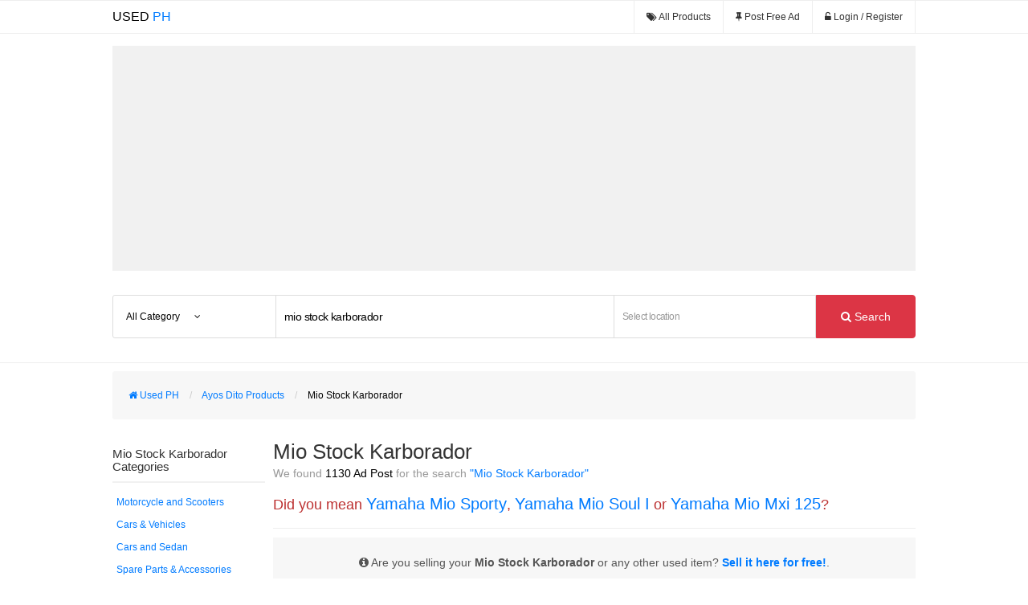

--- FILE ---
content_type: text/html; charset=UTF-8
request_url: https://used.com.ph/s/mio-stock-karborador
body_size: 13592
content:
<!DOCTYPE html>
<html lang="en" xmlns="http://www.w3.org/1999/xhtml" xmlns:fb="http://ogp.me/ns/fb#">
	<head>
		<title>Mio Stock Karborador for sale  - Used Philippines</title>
    
	  <link rel="preconnect" href="//fonts.googleapis.com" crossOrigin />
	  <link rel="preconnect" href="//pagead2.googlesyndication.com" crossOrigin />
	  <link rel="preconnect" href="//www.facebook.com" crossOrigin />
	  <link rel="preconnect" href="//connect.facebook.net" crossOrigin />
	  <link rel="preconnect" href="//d5nxst8fruw4z.cloudfront.net" crossOrigin />
	  <link rel="preconnect" href="//www.google-analytics.com" crossOrigin />
	  <link rel="preconnect" href="//googleads.g.doubleclick.net" crossOrigin />
	  <link rel="preconnect" href="//adservice.google.com.ph" crossOrigin />
	  <link rel="preconnect" href="//www.googletagservices.com" crossOrigin />
	  <link rel="preconnect" href="//tpc.googlesyndication.com" crossOrigin />
	  <link rel="preconnect" href="//www.google.com" crossOrigin />
	  <link rel="preconnect" href="//fonts.gstatic.com" crossOrigin />
<!--    <link rel="preload" href="//pagead2.googlesyndication.com/pagead/js/adsbygoogle.js" as="script" crossOrigin /> -->
				  <meta name="description" content="Buy or Sell Mio Stock Karborador here in Used Philippines;  Browse Used Yamaha, Honda, Rusi and more Mio Stock Karborador on Used.Com.PH" >
				  <meta name="robots" content="index, follow" >
				          <link rel="next" href="https://used.com.ph/s/mio-stock-karborador?pg=2" />
    <meta http-equiv="Content-Security-Policy" content="default-src * 'unsafe-inline' 'unsafe-eval' data: blob:; style-src * 'unsafe-inline'; style-src-attr 'unsafe-inline';">
<!--<meta http-equiv="Content-Security-Policy" content="default-src 'self'; style-src 'self' 'unsafe-inline';">-->
    <meta property="fb:app_id" content="534200129988211" />
		<meta name="google-site-verification" content="nXndLRqZMCijgJCkZbTry1Htc4HptSu-T1BeKqJRoOg" />
		<link rel="icon shortcut" type="image/x-ico" href="https://used.com.ph/favicon.ico" />
		<link rel="preload" type="text/css" href="/font-awesome/css/font-awesome.min.css?v=001" class="common-css" as="style" onload="this.onload=null;this.rel='stylesheet'" />
		<link rel="preload" type="text/css" href="/styles/bootstrap.css" class="common-css" as="style" onload="this.onload=null;this.rel='stylesheet'" />
		<link rel="stylesheet" type="text/css" href="/styles/style.css?v=0.13" class="common-css" />
		<link rel="stylesheet" type="text/css" href="/assets/toastr/build/toastr.css" class="common-css" />
		<!--<link disabled href='https://fonts.googleapis.com/css?family=Open+Sans:400,300,700|Open+Sans+Condensed:300|News+Cycle&display=swap' rel='stylesheet' type='text/css'  class="common-css">-->
		<script type="text/javascript" src="https://cdnjs.cloudflare.com/ajax/libs/jquery/3.6.4/jquery.min.js"  id="jquery-script"></script>

<script src="https://code.jquery.com/jquery-migrate-1.4.1.min.js" ></script>
    <script type="text/javascript" defer src="/assets/toastr/build/toastr.min.js"></script>
    <!--<link disabled href='https://fonts.googleapis.com/css?family=Open+Sans&display=swap' rel='stylesheet' type='text/css'  class="common-css">-->
    <!--<link disabled type="text/css" href="https://fonts.googleapis.com/css?family=Roboto:300,400,500,700&display=swap" rel="stylesheet"  class="common-css">-->
		<meta name="HandheldFriendly" content="true">
		<meta name="viewport" content="width=device-width, initial-scale=1, initial-scale=1.0, maximum-scale=1.0, user-scalable=no">
		<style>
     .container { min-width: 250px !important; }
     .logo h1 { padding: 0px; margin: 0px; line-height: 19px; }
     .fb-messengermessageus {
       bottom: 10px;
       right: 10px;
       position: fixed !important;
       width: auto !important;
       z-index: 10000;
     }
    </style>
    <script type="application/ld+json">
     {
       "@context": "http://schema.org",
       "@type": "WebSite",
       "url": "https://used.com.ph/",
       "potentialAction": {
         "@type": "SearchAction",
         "target": "https://used.com.ph/s?q={search_term_string}",
         "query-input": "required name=search_term_string"
       }
     }
    </script>
    <script>
     (adsbygoogle = window.adsbygoogle || []).push({
       google_ad_client: "ca-pub-1472259102430927",
       enable_page_level_ads: true
     });
    </script>
	</head>
	<body>
		<div id="fb-root"></div>
		<div class="head">
			<style>
.user-img-header {
    background: #555;
    border-radius: 50%;
    display: inline-block;
    height: 25px;
    margin-bottom: -10px;
    margin-right: 5px;
    overflow: hidden;
    width: 25px;
}
</style>
<div class="container">
	<div class="logo pull-left">
        <div><a href="/"><span>USED</span> PH</a></div>
	</div>
	<ul class="head-menu pull-right">
		<!--<li><div class="fb-like" 
			data-href="https://www.facebook.com/usedphilippines" data-layout="button_count" data-action="like" 
			data-show-faces="true" data-share="true" style="margin-right: 25px; margin-bottom: -6px; overflow: hidden"></div></li>-->
		<li><a href="/all" aria-label="All Products"><i class="icon icon-tags"></i> <span>All Products</span></a></li>
		<li><a href="/post/create" aria-label="Post Free Ad"><i class="icon icon-pushpin"></i> <span>Post Free Ad</span></a></li>
				<li><a href="/login?u=%2Fs%2Fmio-stock-karborador" aria-label="Login or Register"><i class="icon icon-unlock-alt"></i> <span>Login / Register</span></a></li>
			</ul>
</div>
		</div>
		<div class="body">
			<style>
h1 { 
    color: #343434;
    font-size: 26px;
    font-family: "Roboto", sans-serif;
    text-transform: none !important;
    font-weight: 400;
    overflow-wrap: break-word;
}

.current-crumbs { overflow-wrap: break-word; }
.side { margin-top: 20px; }
.meta { 
    color: #999; 
    margin: -10px 0 10px 0; 
    font-size: 14px;
    line-height: 15px;
    font-family: "Roboto", sans-serif;
}
.meta strong { font-weight: normal; color: #000; }
.meta em { font-style: normal; color: #007bff; }
.categories a.active { color: #333; font-weight: bold; }
.info-announce { 
    padding: 10px;
    background: #f7f7f7;
    margin-bottom: 10px;
    font-size: 14px;
    text-align: center;
    padding: 20px;
    overflow-wrap: break-word;
}
.info-announce { font-family: "Roboto", sans-serif; line-height: 22px; }

.main-article { 
    background: #fff;
    border: 1px solid #f1f1f1;
    box-shadow: 0px 0px 3px #eee;
    border-radius: 3px; 
    padding: 10px 20px 20px 20px;
    margin-bottom: 50px;
}

.main-article h1 { color: #000; }
.main-article h2 { font-family: "Roboto", sans-serif; }
.a-img { background: #fff; border: 1px solid #eee; text-align: center; }
.a-table { width: 100%; }
.a-table tr { border-top: 1px solid #e9e9e9; }
.a-table tr td { padding: 5px; }
.a-p {
    font-size: 12px;
    line-height: 20px;
    margin-top: 30px;
}


.social { margin: -40px 0 0 10px; }
.social a {
	border-radius: 50px;
	color: #FFF; 
	display: inline-block; 
	font-size: 14px; 
	margin: 0px -1px; 
	padding: 5px 0;
	text-align: center;
	transition: 0.5s;
	width: 30px;
}

.social a:hover { color: #f1f1f1; }
.social .fb { background: #3b5998; }
.social .tweet { background: #2caae1; }
.social .pinterest { background: #ca222e; }
.social .gplus { background: #333; }

.rating { color: #111; font-size: 20px; margin: -10px 0 30px 0; }
.rating strong { font-weight: normal; font-size: 12px; }
.rating span { color: #ffc107 !important; margin: 0 -3px; }
.rate-star { color: #e4a737; font-size: 16px; }
.rate-star .icon { color: #ffc107 !important; margin: 0 -3px; }
.rating-val { color: #232323; font-size: 12px; }
.rating .fs { font-size: 11px; font-weight: normal; }
.rating .fs a { color: #28a745; text-decoration: underline; }

.exact { color: #BC3030; font-size: 18px; margin-bottom: 0px; }
.exact h2 { display: inline; font-family: "Roboto", sans-serif; }
.list-filter {
    border-bottom: 1px solid #eee;
    padding: 10px;
    text-align: center;
    display: none;
}
</style>
<style>
 .search-form {
     background: #fff;
     border-bottom: 1px solid #eee;
     padding-top: 15px;
     padding-bottom: 10px;
     margin-bottom: 10px;
 }

 .search-form form { margin-bottom: 10px; }
 .search-form-container {
     min-height: 0 !important;
 }
 
 .search-form .clearfix > div {
     float: left;
 }

 .search-form a { cursor: pointer; }
 .current-cat {
     width: 204px;
     height: 54px;
     overflow:hidden;
     white-space: nowrap;
 }

 .current-cat > a {
     background: #fff;
     border: 1px solid #ddd;
     padding: 16px;
     display: block;
     border-top-left-radius: 3px;
     border-bottom-left-radius: 3px;
     color: #000;
     width: 204px;
     height: 20px;
     overflow:hidden;
     white-space: nowrap;
 }

 .current-cat > a > i {
     margin-left: 15px;
 }

 .search-form input[type="text"] {
     outline: none;
     border: 1px solid #ddd !important;
     -webkit-box-shadow: none !important;
     -moz-box-shadow: none !important;
     box-shadow: none !important;
     border-radius: 0 !important;
     padding: 10px;
     margin-left: -1px;
     width: 400px;
 }

 #loc {
     width: 230px;
 }


 .search-form-container .btn-search {
     background: #dc3545;
     color: #fff;
     padding: 16px 30px;
     border: 1px solid #dc3545;
     border-top-right-radius: 4px;
     border-bottom-right-radius: 4px;
 }

 .cat-dropdown-list {
     background: #fff;
     box-shadow: 1px 1px 5px #d1d1f1;
     display: none;
     margin-top: -5px;
     height: 287px;
     overflow-y: scroll;
     position: absolute;
     width: 300px;
     z-index: 1000;
 }

 .cat-dropdown-list li {
     border-top: 1px solid #ddd;
 }

 .cat-dropdown-list a {
     color: #555;
     display: block;
     padding: 10px;
 }
 
 .cat-dropdown-list .clearfix > a:first-child {
     display: inline-block;
     width: calc(80% - 20px);
 }
 
 .cat-dropdown-list .clearfix > a.drop-link {
     border-left: 1px solid #f1f1f1;
     display: inline-block;
     text-align: center;
     width: calc(20% - 24px);
 }
 
 .cat-dropdown-list .clearfix > a.drop-link:hover {
     display: inline-block;
     background: #f7f7f7;
 }

 li ul { display: none; }
 li ul a {
     padding-left: 25px !important;
 }

 .loc-dropdown {
     background: #fff;
     box-shadow: 1px 1px 5px #eee;
     display: none;
     margin-top: -12px;
     max-height: 245px;
     overflow-y: scroll;
     position: absolute;
     width: 350px;
     z-index:1000;
 }

 .loc-dropdown li span {
     display: block;
     padding: 10px;
 }
 
 .loc-dropdown li a .icon {
     color: #dc3545;
     margin-right: 10px;
 }
 
 .loc-dropdown li a {
     border-top: 1px solid #f6f6f6;
     color: #333;
     display: block;
     padding: 10px;
 }

 .loc-dropdown li a:hover, .loc-dropdown li a.hov {
     background: #007bff;
     color: #fff;
 }

 #loc {
     font-size: 12px;
 }

 .search-ad { margin-bottom: 5px; }
 @media screen and (max-width: 1200px) {
     .search-form .clearfix > div {
         margin: 0 auto 5px;
         width: 100%;
     }

     .search-form .current-cat {
         width: 100%;
     }

     .search-form .current-cat a {
         border-radius: 0px;
         margin: auto;
         width: calc(98% - 34px);
     }

     .search-form input[name="q"]{
         display: block;
         width: calc(98% - 22px);
         margin: auto;
     }

     .search-form #loc {
         width: calc(98% - 22px);
         margin: auto;
         display: block;
     }

     .search-form .btn-search {
         display: block;
         width: calc(98%);
         margin: auto;
         border-radius: 0px;
     }

     .loc-dropdown, .cat-dropdown-list {
         margin-left: 5px;
     }
 }
</style>
<div class="search-form">
    <div class="container search-form-container">
        <div class="search-ad" style="height: 280px; background: #f1f1f1">
            <!-- Below Search Box -->
            <ins class="adsbygoogle"
                 style="display:block"
                 data-ad-client="ca-pub-1472259102430927"
                 data-ad-slot="2078708515"
                 data-ad-format="auto"
                 data-full-width-responsive="true"></ins>
            <script>
             (adsbygoogle = window.adsbygoogle || []).push({});
            </script>
        </div>
        
        <form action="/s" style="margin-top:30px">
            <div class="clearfix">
                <div class="cat-dropdown">
                    <div class="current-cat">
                        <a href="#">
                                                            <span>All Category</span>
                                <input type="hidden" name="cat" value="0" class="cat-value" />
                                                        <i class="icon icon-angle-down"></i>
                        </a>
                    </div>
                    <ul class="cat-dropdown-list" tabindex="0">
                        <li><a href="#" class="select-link" data-id="0">All Category</a></li>
                                                                                    <li class="clearfix">
                                    <a href="#" class="select-link" data-id="5">Electronics</a>
                                    <a href="#" class="drop-link"><i class="icon icon-angle-down"></i></a>
                                    <ul>
                                                                                    <li><a href="#" class="select-link" data-id="10">Cameras and Camcoders</a></li>
                                                                                    <li><a href="#" class="select-link" data-id="11">Headsets</a></li>
                                                                                    <li><a href="#" class="select-link" data-id="12">TV</a></li>
                                                                                    <li><a href="#" class="select-link" data-id="13">CD, DVD player</a></li>
                                                                                    <li><a href="#" class="select-link" data-id="14">Amplifiers</a></li>
                                                                                    <li><a href="#" class="select-link" data-id="48">Accessories</a></li>
                                                                            </ul>
                                </li>
                                                                                            <li class="clearfix">
                                    <a href="#" class="select-link" data-id="6">Computer & Gadgets</a>
                                    <a href="#" class="drop-link"><i class="icon icon-angle-down"></i></a>
                                    <ul>
                                                                                    <li><a href="#" class="select-link" data-id="15">Notebooks and Laptops</a></li>
                                                                                    <li><a href="#" class="select-link" data-id="16">Mobile and Tablets</a></li>
                                                                                    <li><a href="#" class="select-link" data-id="17">Desktop</a></li>
                                                                                    <li><a href="#" class="select-link" data-id="18">Printers</a></li>
                                                                                    <li><a href="#" class="select-link" data-id="19">Monitor</a></li>
                                                                                    <li><a href="#" class="select-link" data-id="45">Gadget Accessories</a></li>
                                                                            </ul>
                                </li>
                                                                                            <li class="clearfix">
                                    <a href="#" class="select-link" data-id="7">Cars & Vehicles</a>
                                    <a href="#" class="drop-link"><i class="icon icon-angle-down"></i></a>
                                    <ul>
                                                                                    <li><a href="#" class="select-link" data-id="20">Accessories and Parts</a></li>
                                                                                    <li><a href="#" class="select-link" data-id="21">Cars and Sedan</a></li>
                                                                                    <li><a href="#" class="select-link" data-id="22">Motorcycle and Scooters</a></li>
                                                                                    <li><a href="#" class="select-link" data-id="23">SUVs, FWD and Jeeps</a></li>
                                                                                    <li><a href="#" class="select-link" data-id="24">Vans, MPVs and RVs</a></li>
                                                                                    <li><a href="#" class="select-link" data-id="46">Spare Parts & Accessories</a></li>
                                                                            </ul>
                                </li>
                                                                                            <li class="clearfix">
                                    <a href="#" class="select-link" data-id="8">Musical Instrument</a>
                                    <a href="#" class="drop-link"><i class="icon icon-angle-down"></i></a>
                                    <ul>
                                                                                    <li><a href="#" class="select-link" data-id="25">Guitars</a></li>
                                                                                    <li><a href="#" class="select-link" data-id="26">Keyboards</a></li>
                                                                                    <li><a href="#" class="select-link" data-id="27">Bass</a></li>
                                                                                    <li><a href="#" class="select-link" data-id="28">Woodwind</a></li>
                                                                                    <li><a href="#" class="select-link" data-id="29">Drums</a></li>
                                                                            </ul>
                                </li>
                                                                                                                                                <li class="clearfix">
                                    <a href="#" class="select-link" data-id="30">Home & Appliances</a>
                                    <a href="#" class="drop-link"><i class="icon icon-angle-down"></i></a>
                                    <ul>
                                                                                    <li><a href="#" class="select-link" data-id="31">Furniture</a></li>
                                                                                    <li><a href="#" class="select-link" data-id="32">Appliances</a></li>
                                                                                    <li><a href="#" class="select-link" data-id="33">Gardening</a></li>
                                                                                    <li><a href="#" class="select-link" data-id="34">Kitchen</a></li>
                                                                            </ul>
                                </li>
                                                                                            <li class="clearfix">
                                    <a href="#" class="select-link" data-id="38">Clothing & Accessories</a>
                                    <a href="#" class="drop-link"><i class="icon icon-angle-down"></i></a>
                                    <ul>
                                                                                    <li><a href="#" class="select-link" data-id="39">Tops & Dresses</a></li>
                                                                                    <li><a href="#" class="select-link" data-id="40">Jeans & Shorts</a></li>
                                                                                    <li><a href="#" class="select-link" data-id="41">Shoes & Footware</a></li>
                                                                                    <li><a href="#" class="select-link" data-id="42">Watches</a></li>
                                                                                    <li><a href="#" class="select-link" data-id="43">Others</a></li>
                                                                                    <li><a href="#" class="select-link" data-id="44">Bags</a></li>
                                                                            </ul>
                                </li>
                                                    </ul>
                </div>
                <div>
                    <input type="text" name="q"
                           placeholder="Looking for?"
                           value="mio stock karborador" />
                </div>
                <div>
                    <input type="text" id="loc" name="_l"
                           placeholder="Select location"
                           value=""
                    />
                    <input type="hidden" name="l" value="" id="loc-hidden" />
                    <div class="loc-dropdown">
                        <ul>
                            <li><span>Type your location and select</span></li>
                        </ul>
                    </div>
                </div>
                <div>
                    <button class="btn-search"><i class="icon icon-search"></i> Search</button>
                </div>
            </div>
        </form>
    </div>
</div>
<script type="text/javascript">
 document.addEventListener('DOMContentLoaded', function() {
   (function ($) {
     $('.current-cat a').click(function (e) {
       e.preventDefault();
       if ($('.cat-dropdown-list').is(':hidden')) {
         $('.cat-dropdown-list').show();
         return;
       }

       $('.cat-dropdown-list').hide();
     });

     $('.drop-link').click(function (e) {
       e.preventDefault();
       var ch = $(this).parent().find('ul');
       if (ch.is(':visible')) {
         $(this).find('i').removeClass('icon-angle-up').addClass('icon-angle-down');
         ch.hide();
         return;
       }

       $(this).find('i').removeClass('icon-angle-down').addClass('icon-angle-up');
       ch.show();
     });

     $('.cat-dropdown-list a.select-link').click(function(e) {
       e.preventDefault();
       $('.cat-value').val($(this).data('id'));
       $('.current-cat a > span').html($(this).html());

       $('.cat-dropdown-list').hide();
     });

   } (jQuery));

   (function ($) {
     var fc = -1;
     var send = function () {
       var self = this;
       var txt = $(this).val();
       $.get('/rest/loc', { q : txt}, function (res) {
         fc  = -1;
         res = eval('(' + res + ')');
         if (typeof res.data == 'undefined') {
           return;
         }
         
         if (res.data.length < 1) {
           $('.loc-dropdown ul').html('<li><span><i class="icon icon-warning-sign"></i> No results for <b>' + txt+ '</b></span></li>');
           return;
         }

         var html = '';
         for (var i = 0; i < res.data.length; i++) {
           html += '<li><a href="#" data-id="' + res.data[i].id + '">' + res.data[i].name + '</a></li>';
         }

         $('.loc-dropdown ul').html(html);
       });
     }

     
     var arrows = function (code) {
       // enter
       if (code == 13) {
         if ($('.loc-dropdown a.hov').length == 0) {
           if (fc < 0) {
             fc = 0;
           }

           $($('.loc-dropdown a')[fc]).addClass('hov');
         }
         
         $('.loc-dropdown a.hov').click();
         $('#loc').blur();
         return false;
       }

       $('.loc-dropdown a').removeClass('hov');
       // arrow up
       if (code == 38) {
         fc--;
         if (typeof $('.loc-dropdown a')[fc] == 'undefined') {
           fc = 0;
         }
         
         $($('.loc-dropdown a')[fc]).addClass('hov');
         $('.loc-dropdown').scrollTop(fc * ($('.hov').height() + 2));
         return;
       }

       // arrow down
       if (code == 40) {
         fc++;
         if (typeof $('.loc-dropdown a')[fc] == 'undefined') {
           fc--;
         }
         
         $($('.loc-dropdown a')[fc]).addClass('hov');
         $('.loc-dropdown').scrollTop(fc * ($('.hov').height() + 2));
         return;
       }
     };
     
     $('#loc').focus(function () {
       $(this).select();
       $('.loc-dropdown').show();
       send.call(this);
     }).blur(function () {
       setTimeout(function () {
         $('.loc-dropdown').hide();
       }, 200);
     }).keyup(function (e) {
       if (e.keyCode == 38 || e.keyCode == 40 || e.keyCode == 13) {
         return;
       }

       send.call(this);
     }).keydown(function (e) {
       if (e.keyCode == 38 || e.keyCode == 40 || e.keyCode == 13) {
         e.preventDefault();
         arrows.call(this, e.keyCode);
       }
     }).change(function () {
       $('#loc-hidden').val('');
     });

     $(document).on('click', '.loc-dropdown li a',function (e) {
       e.preventDefault();
       $('#loc').val($(this).html());
       $('.loc-dropdown ul').html('');

       $('#loc-hidden').val($(this).data('id'));
     });
   } (jQuery));
 });
</script>
<div class="clearfix container" itemscope itemtype="http://schema.org/SearchResultsPage" itemprop="mainContentOfPage">
        <ul class="breadcrumbs">
            <li itemscope itemtype="http://data-vocabulary.org/Breadcrumb">
                <a href="/" itemprop="url">
                    <span class="icon icon-home"></span>
                    <span itemprop="title">Used PH</span>
                </a>
            </li>
            <li itemscope itemtype="http://data-vocabulary.org/Breadcrumb">
                <span class="spacer"></span>
                <a href="/all" itemprop="url">
                    <span itemprop="title">Ayos Dito Products</span>
                </a>
            </li>
                                                <li itemscope itemtype="http://data-vocabulary.org/Breadcrumb">
                <span class="spacer"></span>
                <span class="current-crumbs" itemprop="title">Mio Stock Karborador</span>
            </li>
                    </ul>
	<div class="products clearfix pull-right">
    

		<h1 itemprop="headline">Mio Stock Karborador                    </h1>


        
                        		<h2 class="meta" id="forsale">We found <strong>1130 Ad Post</strong> for the search 
			<em>"Mio Stock Karborador"</em></h2>
        
                                <div class="exact">Did you mean <h2><a href="/s/yamaha-mio-sporty">Yamaha Mio Sporty</a></h2>, <h2><a href="/s/yamaha-mio-soul-i">Yamaha Mio Soul I</a></h2> or <h2><a href="/s/yamaha-mio-mxi-125">Yamaha Mio Mxi 125</a></h2>?</div>
                        <hr />
		<h2 class="info-announce">
			<i class="icon icon-info-sign"></i> Are you selling your <strong>Mio Stock Karborador</strong> or any other used item?
			<a href="/post/add"><strong>Sell it here for free!</strong></a></em>.
		</h2>
        		<div class="row-fluid">
			<style>
 .products {
     width: calc(100% - 200px );
 }

 .products-list {
     background: #fff;
     border: 1px solid #f1f1f1;
     box-shadow: 0px 0px 3px #eee;
     margin-bottom: 15px;
 }

 .products-list a {
     display: inline-block;
     margin-bottom: -6px;
     border-bottom: 1px solid #f1f1f1;
     width: 100%;
 }

 .products-list a:hover { background: #fbfbfb; }
 .products-list a:hover h3 { text-decoration: underline; }
 .products-list-item {
     padding: 20px;
     width: calc(100% - 40px);
 }

 
 .products-list-item .products-list-img {
     border: 1px solid #eee;
     height: 155px;
     padding: 5px;
     text-align: center;
     position:relative;
 }

 .products-list-item .product-list-img-bg {
     height: 100%;
     background-size: 100% !important;
     background-position-y: center !important;
     background-position-x: center !important;
     filter: blur(3px);
     position: absolute;
     left: 0px;
     top: 0px;
     width: 100%;
 }
 
 .products-list-img > div {
    display: table;
    height: 150px !important;
    width: 100%;
 }

 .products-list-img > div > div {
     display: table-cell;
     vertical-align: middle;
 }
 
 .products-list-item .products-list-img img {
     background: none;
     padding: 2.5px;
     max-height: 150px;
     object-fit: contain;
     position: relative;
 }
 
 .products-list-item  h3 {
     color: #333;
     font-weight: 400;
     line-height: 20px;
 }

 .products-list-item .products-list-price {
     font-size: 18px;
 }

 .products-list-item .products-list-desc {
     color: #353535;
 }

 .products-list-item .products-list-attr {
     color: #353535;
     margin: 10px 0 20px;
 }

 .products-list-desc.muted { color: #747474; }
</style>
    <hr />
    <div style="text-align: center; margin-top: 10px; height: 280px; background: #f1f1f1;">	
        <!-- Searchbox Responsive -->
        <ins class="adsbygoogle"
             style="display:block; max-width: 798px"
             data-ad-client="ca-pub-1472259102430927"
             data-ad-slot="8996102688"
             data-ad-format="auto"
             data-full-width-responsive="true"
        ></ins>
        <script>
         (adsbygoogle = window.adsbygoogle || []).push({});
        </script>
        <script type="text/javascript"> var withAds = true;</script>
    </div>
    <br />
<div class="products-list">
                    <a href="/mio-i125-stock-mags-20597" title="mio i125 stock mags for sale in the Philippines">
            <div class="products-list-item row-fluid"  itemscope itemtype="http://schema.org/Offer">
                <div class="span4">
                    <div class="products-list-img">
                        <span class="product-list-img-bg" data-style="background:url('/uploads/images/400/5ff3baabaaa23.jpg.webp');"></span>
                        <div>
                          <div><img src="/uploads/images/5ff3baabaaa23.jpg"
                                    srcset="uploads/images/150/5ff3baabaaa23.jpg.webp 200w,
                                         uploads/images/300/5ff3baabaaa23.jpg.webp 600w,
                                         uploads/images/150/5ff3baabaaa23.jpg.webp 768w,
                                         uploads/images/300/5ff3baabaaa23.jpg.webp 980w,"
                                    alt="mio i125 stock mags photo" 
                                    itemprop="image"  height="200" width="200" loading="lazy"
                                    data-file="5ff3baabaaa23.jpg" class="pr-img" /></div>
                        </div>
                    </div>
                </div>
                <div class="product-list-info span6">
                    <h3 itemprop="name">mio i125 stock mags</h3>
                    <div class="products-list-price" itemprop="price">&#8369; 2,000.00</div>
                    
		                <div class="products-list-attr">
                      <div class="producst-list-attr-item"><i class="icon icon-th-list"></i> Motorcycle And Scooters</div>
                    </div>
                    <p class="products-list-desc" itemprop="description">no issues
signs of normal usage lang
no to shipping
pick up only
baguio area...</p>
                </div>
                <div class="span2">
                  
		              <div class="products-list-desc muted"><i class="icon icon-map-marker"></i> <span>Middle Quezon Hill Subdivision(Quezon Hill Middle)</span></div>
                                                                                                                                              		              <div class="products-list-desc muted"><i class="icon icon-time"></i> <span>5 years ago</span></div>
                </div>
            </div>
        </a>
                    <a href="/stock-mags-mio-i125-20596" title="STOCK MAGS MIO i125 for sale in the Philippines">
            <div class="products-list-item row-fluid"  itemscope itemtype="http://schema.org/Offer">
                <div class="span4">
                    <div class="products-list-img">
                        <span class="product-list-img-bg" data-style="background:url('/uploads/images/400/5ff3b8cc34bc8.jpg.webp');"></span>
                        <div>
                          <div><img src="/uploads/images/5ff3b8cc34bc8.jpg"
                                    srcset="uploads/images/150/5ff3b8cc34bc8.jpg.webp 200w,
                                         uploads/images/300/5ff3b8cc34bc8.jpg.webp 600w,
                                         uploads/images/150/5ff3b8cc34bc8.jpg.webp 768w,
                                         uploads/images/300/5ff3b8cc34bc8.jpg.webp 980w,"
                                    alt="STOCK MAGS MIO i125 photo" 
                                    itemprop="image"  height="200" width="200" loading="lazy"
                                    data-file="5ff3b8cc34bc8.jpg" class="pr-img" /></div>
                        </div>
                    </div>
                </div>
                <div class="product-list-info span6">
                    <h3 itemprop="name">STOCK MAGS MIO i125</h3>
                    <div class="products-list-price" itemprop="price">&#8369; 2,000.00</div>
                    
		                <div class="products-list-attr">
                      <div class="producst-list-attr-item"><i class="icon icon-th-list"></i> Motorcycle And Scooters</div>
                    </div>
                    <p class="products-list-desc" itemprop="description">stock mags
no issues
lady owned
no history of accidents
signs of usage under normal condition
baguio area only
not open for ...</p>
                </div>
                <div class="span2">
                  
		              <div class="products-list-desc muted"><i class="icon icon-map-marker"></i> <span>Middle Quezon Hill Subdivision(Quezon Hill Middle)</span></div>
                                                                                                                                              		              <div class="products-list-desc muted"><i class="icon icon-time"></i> <span>5 years ago</span></div>
                </div>
            </div>
        </a>
                    <a href="/mio-sporty-all-stock-15917" title="mio sporty all stock for sale in the Philippines">
            <div class="products-list-item row-fluid"  itemscope itemtype="http://schema.org/Offer">
                <div class="span4">
                    <div class="products-list-img">
                        <span class="product-list-img-bg" data-style="background:url('/uploads/images/400/5b4eca3b7a7a3.jpg.webp');"></span>
                        <div>
                          <div><img src="/uploads/images/5b4eca3b7a7a3.jpg"
                                    srcset="uploads/images/150/5b4eca3b7a7a3.jpg.webp 200w,
                                         uploads/images/300/5b4eca3b7a7a3.jpg.webp 600w,
                                         uploads/images/150/5b4eca3b7a7a3.jpg.webp 768w,
                                         uploads/images/300/5b4eca3b7a7a3.jpg.webp 980w,"
                                    alt="mio sporty all stock photo" 
                                    itemprop="image"  height="200" width="200" loading="lazy"
                                    data-file="5b4eca3b7a7a3.jpg" class="pr-img" /></div>
                        </div>
                    </div>
                </div>
                <div class="product-list-info span6">
                    <h3 itemprop="name">mio sporty all stock</h3>
                    <div class="products-list-price" itemprop="price">&#8369; 33,000.00</div>
                    
		                <div class="products-list-attr">
                      <div class="producst-list-attr-item"><i class="icon icon-th-list"></i> Motorcycle And Scooters</div>
                    </div>
                    <p class="products-list-desc" itemprop="description">rush rush 
for sale only

yamaha mio sporty 
2009-10 year model 
complete original ORCR
all stock engine 
push and kick sta...</p>
                </div>
                <div class="span2">
                  
		              <div class="products-list-desc muted"><i class="icon icon-map-marker"></i> <span>City Of Antipolo</span></div>
                                                                                                                                              		              <div class="products-list-desc muted"><i class="icon icon-time"></i> <span>7 years ago</span></div>
                </div>
            </div>
        </a>
                    <a href="/mio-stock-pipe-1409" title="mio stock pipe for sale in the Philippines">
            <div class="products-list-item row-fluid"  itemscope itemtype="http://schema.org/Offer">
                <div class="span4">
                    <div class="products-list-img">
                        <span class="product-list-img-bg" data-style="background:url('/uploads/images/400/1395368344-mio.jpg.webp');"></span>
                        <div>
                          <div><img src="/uploads/images/1395368344-mio.jpg"
                                    srcset="uploads/images/150/1395368344-mio.jpg.webp 200w,
                                         uploads/images/300/1395368344-mio.jpg.webp 600w,
                                         uploads/images/150/1395368344-mio.jpg.webp 768w,
                                         uploads/images/300/1395368344-mio.jpg.webp 980w,"
                                    alt="mio stock pipe photo" 
                                    itemprop="image"  height="200" width="200" loading="lazy"
                                    data-file="1395368344-mio.jpg" class="pr-img" /></div>
                        </div>
                    </div>
                </div>
                <div class="product-list-info span6">
                    <h3 itemprop="name">mio stock pipe</h3>
                    <div class="products-list-price" itemprop="price">&#8369; 600.00</div>
                    
		                <div class="products-list-attr">
                      <div class="producst-list-attr-item"><i class="icon icon-th-list"></i> Spare Parts & Accessories</div>
                    </div>
                    <p class="products-list-desc" itemprop="description">mio stock pipe for sale,,
wala ng heat guard
or swap sa tire,,14
kahit stock...
calauan laguna...</p>
                </div>
                <div class="span2">
                  
		              <div class="products-list-desc muted"><i class="icon icon-map-marker"></i> <span>Calauan</span></div>
                  		              <div class="products-list-desc muted"><i class="icon icon-time"></i> <span>11 years ago</span></div>
                </div>
            </div>
        </a>
                    <a href="/yamaha-mio-soul-all-stock-14704" title="Yamaha mio soul all stock for sale in the Philippines">
            <div class="products-list-item row-fluid"  itemscope itemtype="http://schema.org/Offer">
                <div class="span4">
                    <div class="products-list-img">
                        <span class="product-list-img-bg" data-style="background:url('/uploads/images/400/5a56fafbbb2a9.jpg.webp');"></span>
                        <div>
                          <div><img src="/uploads/images/5a56fafbbb2a9.jpg"
                                    srcset="uploads/images/150/5a56fafbbb2a9.jpg.webp 200w,
                                         uploads/images/300/5a56fafbbb2a9.jpg.webp 600w,
                                         uploads/images/150/5a56fafbbb2a9.jpg.webp 768w,
                                         uploads/images/300/5a56fafbbb2a9.jpg.webp 980w,"
                                    alt="Yamaha mio soul all stock photo" 
                                    itemprop="image"  height="200" width="200" loading="lazy"
                                    data-file="5a56fafbbb2a9.jpg" class="pr-img" /></div>
                        </div>
                    </div>
                </div>
                <div class="product-list-info span6">
                    <h3 itemprop="name">Yamaha mio soul all stock</h3>
                    <div class="products-list-price" itemprop="price">&#8369; 31,500.00</div>
                    
		                <div class="products-list-attr">
                      <div class="producst-list-attr-item"><i class="icon icon-th-list"></i> Motorcycle And Scooters</div>
                    </div>
                    <p class="products-list-desc" itemprop="description">Rush sale yamaha mio soul all stock enigne no modification gudruning condition complete papers presentble paint all working isue u...</p>
                </div>
                <div class="span2">
                  
		              <div class="products-list-desc muted"><i class="icon icon-map-marker"></i> <span>City Of Valenzuela</span></div>
                                                                                                                                              		              <div class="products-list-desc muted"><i class="icon icon-time"></i> <span>8 years ago</span></div>
                </div>
            </div>
        </a>
                    <a href="/mio-59-all-stock-rush-7280" title="Mio 59 all stock rush for sale in the Philippines">
            <div class="products-list-item row-fluid"  itemscope itemtype="http://schema.org/Offer">
                <div class="span4">
                    <div class="products-list-img">
                        <span class="product-list-img-bg" data-style="background:url('/uploads/images/400/57a1ba4adf32d.jpg.webp');"></span>
                        <div>
                          <div><img src="/uploads/images/57a1ba4adf32d.jpg"
                                    srcset="uploads/images/150/57a1ba4adf32d.jpg.webp 200w,
                                         uploads/images/300/57a1ba4adf32d.jpg.webp 600w,
                                         uploads/images/150/57a1ba4adf32d.jpg.webp 768w,
                                         uploads/images/300/57a1ba4adf32d.jpg.webp 980w,"
                                    alt="Mio 59 all stock rush photo" 
                                    itemprop="image"  height="200" width="200" loading="lazy"
                                    data-file="57a1ba4adf32d.jpg" class="pr-img" /></div>
                        </div>
                    </div>
                </div>
                <div class="product-list-info span6">
                    <h3 itemprop="name">Mio 59 all stock rush</h3>
                    <div class="products-list-price" itemprop="price">&#8369; 30,000.00</div>
                    
		                <div class="products-list-attr">
                      <div class="producst-list-attr-item"><i class="icon icon-th-list"></i> Motorcycle And Scooters</div>
                    </div>
                    <p class="products-list-desc" itemprop="description">Helping a friend
Mabilisan lng po nangangaylangan lng ng cash.
59 allstock
Complete papers
Sangandaan caloocan...</p>
                </div>
                <div class="span2">
                  
		              <div class="products-list-desc muted"><i class="icon icon-map-marker"></i> <span>Caloocan City</span></div>
                                                                                                                                              		              <div class="products-list-desc muted"><i class="icon icon-time"></i> <span>9 years ago</span></div>
                </div>
            </div>
        </a>
                        </div>
            <div style="text-align: center; margin-top: 15px 0;">	
                <!-- Searchbox Responsive -->
                <ins class="adsbygoogle"
                     style="display:block"
                     data-ad-client="ca-pub-1472259102430927"
                     data-ad-slot="8996102688"
                     data-ad-format="auto"></ins>
                <script>
                 (adsbygoogle = window.adsbygoogle || []).push({});
                </script>
                <script type="text/javascript"> var withAds = true;</script>
            </div>
            <br />
            <div class="products-list">
                <a href="/yamaha-mio-soul-all-stock-4112" title="Yamaha mio soul all stock for sale in the Philippines">
            <div class="products-list-item row-fluid"  itemscope itemtype="http://schema.org/Offer">
                <div class="span4">
                    <div class="products-list-img">
                        <span class="product-list-img-bg" data-style="background:url('/uploads/images/400/55c19ca613ec6.jpg.webp');"></span>
                        <div>
                          <div><img src="/uploads/images/55c19ca613ec6.jpg"
                                    srcset="uploads/images/150/55c19ca613ec6.jpg.webp 200w,
                                         uploads/images/300/55c19ca613ec6.jpg.webp 600w,
                                         uploads/images/150/55c19ca613ec6.jpg.webp 768w,
                                         uploads/images/300/55c19ca613ec6.jpg.webp 980w,"
                                    alt="Yamaha mio soul all stock photo" 
                                    itemprop="image"  height="200" width="200" loading="lazy"
                                    data-file="55c19ca613ec6.jpg" class="pr-img" /></div>
                        </div>
                    </div>
                </div>
                <div class="product-list-info span6">
                    <h3 itemprop="name">Yamaha mio soul all stock</h3>
                    <div class="products-list-price" itemprop="price">&#8369; 35,500.00</div>
                    
		                <div class="products-list-attr">
                      <div class="producst-list-attr-item"><i class="icon icon-th-list"></i> Motorcycle And Scooters</div>
                    </div>
                    <p class="products-list-desc" itemprop="description">for sale or swap sa amore

yamaha mio soul
all stock
new change oil
new tuned up
newly cleaned carbs
NEW TIRES REAR AND FRO...</p>
                </div>
                <div class="span2">
                  
		              <div class="products-list-desc muted"><i class="icon icon-map-marker"></i> <span>Tondo I / Ii</span></div>
                                                                                                                                              		              <div class="products-list-desc muted"><i class="icon icon-time"></i> <span>10 years ago</span></div>
                </div>
            </div>
        </a>
                    <a href="/yamaha-mio-soul-2009-model-all-stock-24060" title="yamaha mio soul 2009 model all stock for sale in the Philippines">
            <div class="products-list-item row-fluid"  itemscope itemtype="http://schema.org/Offer">
                <div class="span4">
                    <div class="products-list-img">
                        <span class="product-list-img-bg" data-style="background:url('/uploads/images/400/62a1e2a8f1da0.jpg.webp');"></span>
                        <div>
                          <div><img src="/uploads/images/62a1e2a8f1da0.jpg"
                                    srcset="uploads/images/150/62a1e2a8f1da0.jpg.webp 200w,
                                         uploads/images/300/62a1e2a8f1da0.jpg.webp 600w,
                                         uploads/images/150/62a1e2a8f1da0.jpg.webp 768w,
                                         uploads/images/300/62a1e2a8f1da0.jpg.webp 980w,"
                                    alt="yamaha mio soul 2009 model all stock photo" 
                                    itemprop="image"  height="200" width="200" loading="lazy"
                                    data-file="62a1e2a8f1da0.jpg" class="pr-img" /></div>
                        </div>
                    </div>
                </div>
                <div class="product-list-info span6">
                    <h3 itemprop="name">yamaha mio soul 2009 model all stock</h3>
                    <div class="products-list-price" itemprop="price">&#8369; 35,000.00</div>
                    
		                <div class="products-list-attr">
                      <div class="producst-list-attr-item"><i class="icon icon-th-list"></i> Motorcycle And Scooters</div>
                    </div>
                    <p class="products-list-desc" itemprop="description">Brand

Yamaha

Model

2009

Year

2009

Transmission

Automatic

Mileage

0-10,000 km

Fuel Type

GASOLINE
...</p>
                </div>
                <div class="span2">
                  
		              <div class="products-list-desc muted"><i class="icon icon-map-marker"></i> <span>City Of Makati</span></div>
                                                                                                                                              		              <div class="products-list-desc muted"><i class="icon icon-time"></i> <span>3 years ago</span></div>
                </div>
            </div>
        </a>
                    <a href="/yamaha-mio-sporty-2016-all-stock-rush-17378" title="Yamaha mio sporty 2016 all stock Rush for sale in the Philippines">
            <div class="products-list-item row-fluid"  itemscope itemtype="http://schema.org/Offer">
                <div class="span4">
                    <div class="products-list-img">
                        <span class="product-list-img-bg" data-style="background:url('/uploads/images/400/5c46f9d7a0c9e.jpg.webp');"></span>
                        <div>
                          <div><img src="/uploads/images/5c46f9d7a0c9e.jpg"
                                    srcset="uploads/images/150/5c46f9d7a0c9e.jpg.webp 200w,
                                         uploads/images/300/5c46f9d7a0c9e.jpg.webp 600w,
                                         uploads/images/150/5c46f9d7a0c9e.jpg.webp 768w,
                                         uploads/images/300/5c46f9d7a0c9e.jpg.webp 980w,"
                                    alt="Yamaha mio sporty 2016 all stock Rush photo" 
                                    itemprop="image"  height="200" width="200" loading="lazy"
                                    data-file="5c46f9d7a0c9e.jpg" class="pr-img" /></div>
                        </div>
                    </div>
                </div>
                <div class="product-list-info span6">
                    <h3 itemprop="name">Yamaha mio sporty 2016 all stock Rush</h3>
                    <div class="products-list-price" itemprop="price">&#8369; 46,000.00</div>
                    
		                <div class="products-list-attr">
                      <div class="producst-list-attr-item"><i class="icon icon-th-list"></i> Motorcycle And Scooters</div>
                    </div>
                    <p class="products-list-desc" itemprop="description">Yamaha mio sporty 2016 all stock engine no modification complete papers ready for transper gudruning condition very smooth origina...</p>
                </div>
                <div class="span2">
                  
		              <div class="products-list-desc muted"><i class="icon icon-map-marker"></i> <span>Caloocan City</span></div>
                                                                                                                                              		              <div class="products-list-desc muted"><i class="icon icon-time"></i> <span>6 years ago</span></div>
                </div>
            </div>
        </a>
                    <a href="/for-sale-mio-sporty-2014-model-all-stock-reg-15926" title="FOR SALE  MIO SPORTY 2014 MODEL ALL STOCK REG. for sale in the Philippines">
            <div class="products-list-item row-fluid"  itemscope itemtype="http://schema.org/Offer">
                <div class="span4">
                    <div class="products-list-img">
                        <span class="product-list-img-bg" data-style="background:url('/uploads/images/400/5b4f3ec23ee8d.jpg.webp');"></span>
                        <div>
                          <div><img src="/uploads/images/5b4f3ec23ee8d.jpg"
                                    srcset="uploads/images/150/5b4f3ec23ee8d.jpg.webp 200w,
                                         uploads/images/300/5b4f3ec23ee8d.jpg.webp 600w,
                                         uploads/images/150/5b4f3ec23ee8d.jpg.webp 768w,
                                         uploads/images/300/5b4f3ec23ee8d.jpg.webp 980w,"
                                    alt="FOR SALE  MIO SPORTY 2014 MODEL ALL STOCK REG. photo" 
                                    itemprop="image"  height="200" width="200" loading="lazy"
                                    data-file="5b4f3ec23ee8d.jpg" class="pr-img" /></div>
                        </div>
                    </div>
                </div>
                <div class="product-list-info span6">
                    <h3 itemprop="name">FOR SALE  MIO SPORTY 2014 MODEL ALL STOCK REG.</h3>
                    <div class="products-list-price" itemprop="price">&#8369; 36,000.00</div>
                    
		                <div class="products-list-attr">
                      <div class="producst-list-attr-item"><i class="icon icon-th-list"></i> Motorcycle And Scooters</div>
                    </div>
                    <p class="products-list-desc" itemprop="description">FOR SALE

MIO SPORTY 2014 MODEL
ALL STOCK REG.
 Very Good condition

visit our facebook page for more units , parts and acce...</p>
                </div>
                <div class="span2">
                  
		              <div class="products-list-desc muted"><i class="icon icon-map-marker"></i> <span>Caloocan City</span></div>
                                                                                                                                              		              <div class="products-list-desc muted"><i class="icon icon-time"></i> <span>7 years ago</span></div>
                </div>
            </div>
        </a>
                    <a href="/for-sale-mio-soul-i-125-msi-125-all-stock-2016-model-15925" title="FOR SALE  MIO SOUL i 125  MSI 125  ALL STOCK. 2016 MODEL for sale in the Philippines">
            <div class="products-list-item row-fluid"  itemscope itemtype="http://schema.org/Offer">
                <div class="span4">
                    <div class="products-list-img">
                        <span class="product-list-img-bg" data-style="background:url('/uploads/images/400/5b4f3db3c6f19.jpg.webp');"></span>
                        <div>
                          <div><img src="/uploads/images/5b4f3db3c6f19.jpg"
                                    srcset="uploads/images/150/5b4f3db3c6f19.jpg.webp 200w,
                                         uploads/images/300/5b4f3db3c6f19.jpg.webp 600w,
                                         uploads/images/150/5b4f3db3c6f19.jpg.webp 768w,
                                         uploads/images/300/5b4f3db3c6f19.jpg.webp 980w,"
                                    alt="FOR SALE  MIO SOUL i 125  MSI 125  ALL STOCK. 2016 MODEL photo" 
                                    itemprop="image"  height="200" width="200" loading="lazy"
                                    data-file="5b4f3db3c6f19.jpg" class="pr-img" /></div>
                        </div>
                    </div>
                </div>
                <div class="product-list-info span6">
                    <h3 itemprop="name">FOR SALE  MIO SOUL i 125  MSI 125  ALL STOCK. 2016 MODEL</h3>
                    <div class="products-list-price" itemprop="price">&#8369; 55,000.00</div>
                    
		                <div class="products-list-attr">
                      <div class="producst-list-attr-item"><i class="icon icon-th-list"></i> Motorcycle And Scooters</div>
                    </div>
                    <p class="products-list-desc" itemprop="description">FOR SALE

MIO SOUL i 125

MSI 125

ALL STOCK. 2016 MODEL

Very Good condition

Visit our facebook page for more units pa...</p>
                </div>
                <div class="span2">
                  
		              <div class="products-list-desc muted"><i class="icon icon-map-marker"></i> <span>Caloocan City</span></div>
                                                                                                                                                                                                                		              <div class="products-list-desc muted"><i class="icon icon-time"></i> <span>7 years ago</span></div>
                </div>
            </div>
        </a>
                    <a href="/dio-1-all-stock-1962" title="Dio 1 all stock for sale in the Philippines">
            <div class="products-list-item row-fluid"  itemscope itemtype="http://schema.org/Offer">
                <div class="span4">
                    <div class="products-list-img">
                        <span class="product-list-img-bg" data-style="background:url('/uploads/images/400/1399564682-dio.jpg.webp');"></span>
                        <div>
                          <div><img src="/uploads/images/1399564682-dio.jpg"
                                    srcset="uploads/images/150/1399564682-dio.jpg.webp 200w,
                                         uploads/images/300/1399564682-dio.jpg.webp 600w,
                                         uploads/images/150/1399564682-dio.jpg.webp 768w,
                                         uploads/images/300/1399564682-dio.jpg.webp 980w,"
                                    alt="Dio 1 all stock photo" 
                                    itemprop="image"  height="200" width="200" loading="lazy"
                                    data-file="1399564682-dio.jpg" class="pr-img" /></div>
                        </div>
                    </div>
                </div>
                <div class="product-list-info span6">
                    <h3 itemprop="name">Dio 1 all stock</h3>
                    <div class="products-list-price" itemprop="price">&#8369; 18,000.00</div>
                    
		                <div class="products-list-attr">
                      <div class="producst-list-attr-item"><i class="icon icon-th-list"></i> Motorcycle And Scooters</div>
                    </div>
                    <p class="products-list-desc" itemprop="description">All stock 50 cc

Stock muffler
Stock airbox
Stock shocks with lifter
Stock paint and decals
Motosuit seat cover
Drum brakes...</p>
                </div>
                <div class="span2">
                  
		              <div class="products-list-desc muted"><i class="icon icon-map-marker"></i> <span>Tondo I / Ii</span></div>
                  		              <div class="products-list-desc muted"><i class="icon icon-time"></i> <span>11 years ago</span></div>
                </div>
            </div>
        </a>
                    <a href="/honda-xrm-125-2009-model-all-stock-engine-stock-15810" title="Honda Xrm 125 2009 model all stock engine stock for sale in the Philippines">
            <div class="products-list-item row-fluid"  itemscope itemtype="http://schema.org/Offer">
                <div class="span4">
                    <div class="products-list-img">
                        <span class="product-list-img-bg" data-style="background:url('/uploads/images/400/5b3c709458495.jpg.webp');"></span>
                        <div>
                          <div><img src="/uploads/images/5b3c709458495.jpg"
                                    srcset="uploads/images/150/5b3c709458495.jpg.webp 200w,
                                         uploads/images/300/5b3c709458495.jpg.webp 600w,
                                         uploads/images/150/5b3c709458495.jpg.webp 768w,
                                         uploads/images/300/5b3c709458495.jpg.webp 980w,"
                                    alt="Honda Xrm 125 2009 model all stock engine stock photo" 
                                    itemprop="image"  height="200" width="200" loading="lazy"
                                    data-file="5b3c709458495.jpg" class="pr-img" /></div>
                        </div>
                    </div>
                </div>
                <div class="product-list-info span6">
                    <h3 itemprop="name">Honda Xrm 125 2009 model all stock engine stock</h3>
                    <div class="products-list-price" itemprop="price">&#8369; 26,000.00</div>
                    
		                <div class="products-list-attr">
                      <div class="producst-list-attr-item"><i class="icon icon-th-list"></i> Motorcycle And Scooters</div>
                    </div>
                    <p class="products-list-desc" itemprop="description">For sale
Orig OR CR/registered untill 2019 pa
Stock makina/no leak/no usok/
Tahimik makina
Push start/kick/lights all workinq...</p>
                </div>
                <div class="span2">
                  
		              <div class="products-list-desc muted"><i class="icon icon-map-marker"></i> <span>City Of Pasig</span></div>
                                                                                                                                              		              <div class="products-list-desc muted"><i class="icon icon-time"></i> <span>7 years ago</span></div>
                </div>
            </div>
        </a>
                    <a href="/fino-2010-model-all-stock-18304" title="Fino 2010 Model All stock for sale in the Philippines">
            <div class="products-list-item row-fluid"  itemscope itemtype="http://schema.org/Offer">
                <div class="span4">
                    <div class="products-list-img">
                        <span class="product-list-img-bg" data-style="background:url('/uploads/images/400/5d148467ea778.jpg.webp');"></span>
                        <div>
                          <div><img src="/uploads/images/5d148467ea778.jpg"
                                    srcset="uploads/images/150/5d148467ea778.jpg.webp 200w,
                                         uploads/images/300/5d148467ea778.jpg.webp 600w,
                                         uploads/images/150/5d148467ea778.jpg.webp 768w,
                                         uploads/images/300/5d148467ea778.jpg.webp 980w,"
                                    alt="Fino 2010 Model All stock photo" 
                                    itemprop="image"  height="200" width="200" loading="lazy"
                                    data-file="5d148467ea778.jpg" class="pr-img" /></div>
                        </div>
                    </div>
                </div>
                <div class="product-list-info span6">
                    <h3 itemprop="name">Fino 2010 Model All stock</h3>
                    <div class="products-list-price" itemprop="price">&#8369; 55,000.00</div>
                    
		                <div class="products-list-attr">
                      <div class="producst-list-attr-item"><i class="icon icon-th-list"></i> Motorcycle And Scooters</div>
                    </div>
                    <p class="products-list-desc" itemprop="description">For sale yamaha fino 2010 model straight 5vv hangang pang gilid
2tone takasago
gold bolts 
gold center stand
stock seat 
stoc...</p>
                </div>
                <div class="span2">
                  
		              <div class="products-list-desc muted"><i class="icon icon-map-marker"></i> <span>City Of Pasig</span></div>
                                                                                                                                              		              <div class="products-list-desc muted"><i class="icon icon-time"></i> <span>6 years ago</span></div>
                </div>
            </div>
        </a>
                    <a href="/yamaha-sporty-2010-all-stock-18012" title="Yamaha Sporty 2010 ( All stock ) for sale in the Philippines">
            <div class="products-list-item row-fluid"  itemscope itemtype="http://schema.org/Offer">
                <div class="span4">
                    <div class="products-list-img">
                        <span class="product-list-img-bg" data-style="background:url('/uploads/images/400/5cc6befab8181.jpg.webp');"></span>
                        <div>
                          <div><img src="/uploads/images/5cc6befab8181.jpg"
                                    srcset="uploads/images/150/5cc6befab8181.jpg.webp 200w,
                                         uploads/images/300/5cc6befab8181.jpg.webp 600w,
                                         uploads/images/150/5cc6befab8181.jpg.webp 768w,
                                         uploads/images/300/5cc6befab8181.jpg.webp 980w,"
                                    alt="Yamaha Sporty 2010 ( All stock ) photo" 
                                    itemprop="image"  height="200" width="200" loading="lazy"
                                    data-file="5cc6befab8181.jpg" class="pr-img" /></div>
                        </div>
                    </div>
                </div>
                <div class="product-list-info span6">
                    <h3 itemprop="name">Yamaha Sporty 2010 ( All stock )</h3>
                    <div class="products-list-price" itemprop="price">&#8369; 35,000.00</div>
                    
		                <div class="products-list-attr">
                      <div class="producst-list-attr-item"><i class="icon icon-th-list"></i> Motorcycle And Scooters</div>
                    </div>
                    <p class="products-list-desc" itemprop="description">Model : Yamaha sporty 2010 ( All stock )

Good running condition
All lights fully working
One click , New Change Oil
Tahimik ...</p>
                </div>
                <div class="span2">
                  
		              <div class="products-list-desc muted"><i class="icon icon-map-marker"></i> <span>Taguig City</span></div>
                                                                                                                                              		              <div class="products-list-desc muted"><i class="icon icon-time"></i> <span>6 years ago</span></div>
                </div>
            </div>
        </a>
    </div>
    <div style="text-align: center">
        <!-- new bottom -->
        <ins class="adsbygoogle"
             style="display:block"
             data-ad-client="ca-pub-1472259102430927"
             data-ad-slot="6648508914"
             data-ad-format="auto"
             data-full-width-responsive="true"></ins>
        <script>
         (adsbygoogle = window.adsbygoogle || []).push({});
        </script>
    </div>
    <hr />
<script type="text/javascript">
document.addEventListener("DOMContentLoaded", function() {
  var lazyBackgrounds = [].slice.call(document.querySelectorAll(".product-list-img-bg"));

  if ("IntersectionObserver" in window) {
    let lazyBackgroundObserver = new IntersectionObserver(function(entries, observer) {
      entries.forEach(function(entry) {
        if (entry.isIntersecting) {
          $(entry.target).attr('style', $(entry.target).attr('data-style'));
          lazyBackgroundObserver.unobserve(entry.target);
        }
      });
    });

    lazyBackgrounds.forEach(function(lazyBackground) {
      lazyBackgroundObserver.observe(lazyBackground);
    });
  }
});
</script>
		</div>
        		<div class="c-pagi">
            						<a href ="/s/mio-stock-karborador?pg=1" class="active">1</a>
						<a href ="/s/mio-stock-karborador?pg=2" >2</a>
						<a href ="/s/mio-stock-karborador?pg=3" >3</a>
			                        <a href="/s/mio-stock-karborador?pg=2">next</a>
            		</div>
	</div>
	<div class="side pull-left">
        <div class="list-filter">Show Filters</div>
        		<div class="txt-header" data-val="categories">Mio Stock Karborador Categories</div>
                    <ul class="list categories">
            			                        			<li><a href="/motorcycle-and-scooters-c-22/q-mio-stock-karborador?" title="mio stock karborador - Motorcycle and Scooters for sale" alt="mio stock karborador - Motorcycle and Scooters for sale">
			Motorcycle and Scooters</a></li>
			                        			<li><a href="/cars-c-7/q-mio-stock-karborador?" title="mio stock karborador - Cars & Vehicles for sale" alt="mio stock karborador - Cars & Vehicles for sale">
			Cars & Vehicles</a></li>
			                        			<li><a href="/cars-and-sedan-c-21/q-mio-stock-karborador?" title="mio stock karborador - Cars and Sedan for sale" alt="mio stock karborador - Cars and Sedan for sale">
			Cars and Sedan</a></li>
			                        			<li><a href="/cat-accessories-c-46/q-mio-stock-karborador?" title="mio stock karborador - Spare Parts & Accessories for sale" alt="mio stock karborador - Spare Parts & Accessories for sale">
			Spare Parts & Accessories</a></li>
			                        			<li><a href="/mobel-and-tablets-c-16/q-mio-stock-karborador?" title="mio stock karborador - Mobile and Tablets for sale" alt="mio stock karborador - Mobile and Tablets for sale">
			Mobile and Tablets</a></li>
			                        			<li><a href="/accessories-and-parts-c-20/q-mio-stock-karborador?" title="mio stock karborador - Accessories and Parts for sale" alt="mio stock karborador - Accessories and Parts for sale">
			Accessories and Parts</a></li>
			                        			<li><a href="/home-appliances-c-30/q-mio-stock-karborador?" title="mio stock karborador - Home & Appliances for sale" alt="mio stock karborador - Home & Appliances for sale">
			Home & Appliances</a></li>
			            		</ul>
		<h2 class="txt-header" data-val="location">Locations</h2>
        		<ul class="list location">
			                			    <li><a href="/national-capital-region-ncr-lr-14/all-category/all-brand/mio-stock-karborador">
			    NATIONAL CAPITAL REGION (NCR)</a></li>
			                			    <li><a href="/region-iva-calabarzon-lr-4/all-category/all-brand/mio-stock-karborador">
			    REGION IV-A (CALABARZON)</a></li>
			                			    <li><a href="/region-iii-central-luzon-lr-3/all-category/all-brand/mio-stock-karborador">
			    REGION III (CENTRAL LUZON)</a></li>
			                			    <li><a href="/region-vii-central-visayas-lr-8/all-category/all-brand/mio-stock-karborador">
			    REGION VII (CENTRAL VISAYAS)</a></li>
			                			    <li><a href="/region-i-ilocos-region-lr-1/all-category/all-brand/mio-stock-karborador">
			    REGION I (ILOCOS REGION)</a></li>
			                			    <li><a href="/cordillera-administrative-region-car-lr-15/all-category/all-brand/mio-stock-karborador">
			    CORDILLERA ADMINISTRATIVE REGION (CAR)</a></li>
			                			    <li><a href="/region-v-bicol-region-lr-6/all-category/all-brand/mio-stock-karborador">
			    REGION V (BICOL REGION)</a></li>
			                			    <li><a href="/region-vi-western-visayas-lr-7/all-category/all-brand/mio-stock-karborador">
			    REGION VI (WESTERN VISAYAS)</a></li>
			                			    <li><a href="/region-ii-cagayan-valley-lr-2/all-category/all-brand/mio-stock-karborador">
			    REGION II (CAGAYAN VALLEY)</a></li>
			                			    <li><a href="/region-x-northern-mindanao-lr-11/all-category/all-brand/mio-stock-karborador">
			    REGION X (NORTHERN MINDANAO)</a></li>
			                			    <li><a href="/region-xi-davao-region-lr-12/all-category/all-brand/mio-stock-karborador">
			    REGION XI (DAVAO REGION)</a></li>
			                			    <li><a href="/region-xii-soccsksargen-lr-13/all-category/all-brand/mio-stock-karborador">
			    REGION XII (SOCCSKSARGEN)</a></li>
			                			    <li><a href="/region-ix-zamboanga-peninsula-lr-10/all-category/all-brand/mio-stock-karborador">
			    REGION IX (ZAMBOANGA PENINSULA)</a></li>
			                			    <li><a href="/region-viii-eastern-visayas-lr-9/all-category/all-brand/mio-stock-karborador">
			    REGION VIII (EASTERN VISAYAS)</a></li>
					</ul>
        		<!--
		<br />
				<div class="txt-header">Filter by Brand</div>
		<ul class="list categories">
						<li><a href="#">
			Yamaha			( 1063 )</a></li>
						<li><a href="#">
			Honda			( 6 )</a></li>
						<li><a href="#">
			Rusi			( 3 )</a></li>
						<li><a href="#">
			Suzuki			( 3 )</a></li>
						<li><a href="#">
			Racal			( 2 )</a></li>
						<li><a href="#">
			55 Inch Veon Sira Lang Ung Back Light			( 1 )</a></li>
						<li><a href="#">
			Honda City Idsi			( 1 )</a></li>
						<li><a href="#">
			Lg			( 1 )</a></li>
						<li><a href="#">
			Mio			( 1 )</a></li>
						<li><a href="#">
			Mio 125			( 1 )</a></li>
						<li><a href="#">
			Mio 2015 Year Model			( 1 )</a></li>
						<li><a href="#">
			Mio Amore			( 1 )</a></li>
						<li><a href="#">
			Mio Sporty Yamaha			( 1 )</a></li>
						<li><a href="#">
			Nissan			( 1 )</a></li>
						<li><a href="#">
			Racal Gy6			( 1 )</a></li>
						<li><a href="#">
			Suzuki Gixxer			( 1 )</a></li>
						<li><a href="#">
			Yahama			( 1 )</a></li>
						<li><a href="#">
			Yamaha			( 1 )</a></li>
						<li><a href="#">
			Yamaha Mio I 125			( 1 )</a></li>
						<li><a href="#">
			Yamaha Mio Soul I Fi 2014			( 1 )</a></li>
						<li><a href="#">
			Yamaha Mio Soul-i 125			( 1 )</a></li>
						<li><a href="#">
			Yamaha Moo Sporty			( 1 )</a></li>
						<li><a href="#">
			Yamahaa			( 1 )</a></li>
						<li><a href="#">
			Ymaha			( 1 )</a></li>
					</ul>
		<br />
				<div class="txt-header">Filter by Year Model</div>
		<ul class="list categories">
						<li><a href="#">
			2010			( 4 )</a></li>
						<li><a href="#">
			2007			( 2 )</a></li>
						<li><a href="#">
			2009			( 2 )</a></li>
						<li><a href="#">
			2011			( 2 )</a></li>
						<li><a href="#">
			2008			( 1 )</a></li>
						<li><a href="#">
			2012			( 1 )</a></li>
						<li><a href="#">
			2014			( 1 )</a></li>
					</ul>
		<br />
				<div class="txt-header">Filter by Blue</div>
		<ul class="list categories">
						<li><a href="#">
			Gray			( 2 )</a></li>
						<li><a href="#">
			Blue			( 1 )</a></li>
					</ul>
		<br />
				<div class="txt-header">Filter by Color</div>
		<ul class="list categories">
						<li><a href="#">
			Black			( 1 )</a></li>
						<li><a href="#">
			Blue			( 1 )</a></li>
						<li><a href="#">
			Violet			( 1 )</a></li>
						<li><a href="#">
			White			( 1 )</a></li>
					</ul>
		<br />
				<div class="txt-header">Filter by Condition</div>
		<ul class="list categories">
						<li><a href="#">
			Second Hand			( 1 )</a></li>
						<li><a href="#">
			Very Good			( 1 )</a></li>
					</ul>
		<br />
				<div class="txt-header">Filter by Mileage</div>
		<ul class="list categories">
						<li><a href="#">
			20,001 To 30,000 Kilometers			( 1 )</a></li>
						<li><a href="#">
			9,535			( 1 )</a></li>
					</ul>
		<br />
				<div class="txt-header">Filter by Yamaha</div>
		<ul class="list categories">
						<li><a href="#">
			Amore			( 1 )</a></li>
						<li><a href="#">
			Mio			( 1 )</a></li>
						<li><a href="#">
			Mio Soul Mx 125 2012			( 1 )</a></li>
						<li><a href="#">
			Mio Sporty			( 1 )</a></li>
					</ul>
		<br />
			-->
        <h2 class="txt-header" data-val="price">Price Filter</h2>
        <form class="list price" action="/s/mio-stock-karborador">
            <div class="price-input"><input type="text" name="min" placeholder="Min. price" value="" /></div>
            <div class="price-input"><input type="text" name="max" placeholder="Max price" value="" /></div>
            <div class="price-submit"><input type="submit" value="Submit" /></div>
        </form>
        <br />
            	<h2 class="txt-header" data-val="brand">Brands</h2>
        		<ul class="list brand">
			                                                			    <li><a href="/s/mio-stock-karborador?brand=yamaha" title="yamaha mio stock karborador for sale" alt="yamaha mio stock karborador for sale">Yamaha</a></li>
			    			    			                                                			    <li><a href="/s/mio-stock-karborador?brand=honda" title="honda mio stock karborador for sale" alt="honda mio stock karborador for sale">Honda</a></li>
			    			    			                                                			    <li><a href="/s/mio-stock-karborador?brand=rusi" title="rusi mio stock karborador for sale" alt="rusi mio stock karborador for sale">Rusi</a></li>
			    			    			                                                			    <li><a href="/s/mio-stock-karborador?brand=suzuki" title="suzuki mio stock karborador for sale" alt="suzuki mio stock karborador for sale">Suzuki</a></li>
			    			    			                                                			    <li><a href="/s/mio-stock-karborador?brand=racal" title="racal mio stock karborador for sale" alt="racal mio stock karborador for sale">Racal</a></li>
			    			    			                                                			    <li><a href="/s/mio-stock-karborador?brand=55 inch veon sira lang ung back light" title="55 inch veon sira lang ung back light mio stock karborador for sale" alt="55 inch veon sira lang ung back light mio stock karborador for sale">55 Inch Veon Sira Lang Ung Back Light</a></li>
			    			    			                                                			    <li><a href="/s/mio-stock-karborador?brand=honda city idsi" title="honda city idsi mio stock karborador for sale" alt="honda city idsi mio stock karborador for sale">Honda City Idsi</a></li>
			    			    			                                                			    <li><a href="/s/mio-stock-karborador?brand=lg" title="lg mio stock karborador for sale" alt="lg mio stock karborador for sale">Lg</a></li>
			    			    			                                                			    <li><a href="/s/mio-stock-karborador?brand=mio" title="mio mio stock karborador for sale" alt="mio mio stock karborador for sale">Mio</a></li>
			    			    			                                                			    <li><a href="/s/mio-stock-karborador?brand=mio 125" title="mio 125 mio stock karborador for sale" alt="mio 125 mio stock karborador for sale">Mio 125</a></li>
			    			    			                                                			    <li><a href="/s/mio-stock-karborador?brand=mio 2015 year model" title="mio 2015 year model mio stock karborador for sale" alt="mio 2015 year model mio stock karborador for sale">Mio 2015 Year Model</a></li>
			    			    			                                                			    <li><a href="/s/mio-stock-karborador?brand=mio amore" title="mio amore mio stock karborador for sale" alt="mio amore mio stock karborador for sale">Mio Amore</a></li>
			    			    			                                                			    <li><a href="/s/mio-stock-karborador?brand=mio sporty yamaha" title="mio sporty yamaha mio stock karborador for sale" alt="mio sporty yamaha mio stock karborador for sale">Mio Sporty Yamaha</a></li>
			    			    			                                                			    <li><a href="/s/mio-stock-karborador?brand=nissan" title="nissan mio stock karborador for sale" alt="nissan mio stock karborador for sale">Nissan</a></li>
			    			    			                                                			    <li><a href="/s/mio-stock-karborador?brand=racal gy6" title="racal gy6 mio stock karborador for sale" alt="racal gy6 mio stock karborador for sale">Racal Gy6</a></li>
			    			    			                                                			    <li><a href="/s/mio-stock-karborador?brand=suzuki gixxer" title="suzuki gixxer mio stock karborador for sale" alt="suzuki gixxer mio stock karborador for sale">Suzuki Gixxer</a></li>
			    			    			                                                			    <li><a href="/s/mio-stock-karborador?brand=yahama" title="yahama mio stock karborador for sale" alt="yahama mio stock karborador for sale">Yahama</a></li>
			    			    			                                                			    <li><a href="/s/mio-stock-karborador?brand=yamaha" title="yamaha mio stock karborador for sale" alt="yamaha mio stock karborador for sale">Yamaha</a></li>
			    			    			                                                			    <li><a href="/s/mio-stock-karborador?brand=yamaha mio i 125" title="yamaha mio i 125 mio stock karborador for sale" alt="yamaha mio i 125 mio stock karborador for sale">Yamaha Mio I 125</a></li>
			    			    			                                                			    <li><a href="/s/mio-stock-karborador?brand=yamaha mio soul i fi 2014" title="yamaha mio soul i fi 2014 mio stock karborador for sale" alt="yamaha mio soul i fi 2014 mio stock karborador for sale">Yamaha Mio Soul I Fi 2014</a></li>
			    			    		</ul>
                	</div>
</div>
<script type="text/javascript">
document.addEventListener('DOMContentLoaded', function() {
    var a = function() {
        if (typeof $ == 'undefined') {
            setTimeout(a, 1000);
            return;
        }

        var rSize = function() {
            if(window.screen.width <= 768 && withAds) {
                $('body .side').css({ 'top' : $('.btn-search').offset().top + 145, 'border-top' : '1px solid #f1f1f1' });
//                $('body .search-form-container form').css({ 'margin-top' : 50});
            } else {
                $('body .side').attr('style', '');
//                $('body .search-form-container form').attr('style', '');
            }

            if(window.screen.width <= 480 && withAds) {
                $('form.search-box').css({'margin-bottom' : '0'});
                $('.body > .container').css({ 'margin-top' : '0px' });
                $('.body > .container > .products').css('cssText', 'margin-top: 30px !important;');
                $('.info-announce').css({'margin-top': '37px'})
                $('.list-filter').show();
                $('.txt-header').hide()
            } else {
                $('.body > .container').attr('style', '');
                $('form.search-box').css({'margin-bottom' : '10px'});
                $('.body > .container > .products').attr('style', '');
                $('.list-filter').hide();
                $('.info-announce').attr('style', '');
                $('.txt-header').show()
            }
        }

        rSize();
        $(window).resize(rSize);
        $('.social-links').click(function(e){
            e.preventDefault();
            var link = $(this).attr('href')
            window.open(link,"_blank","toolbar=no, scrollbars=yes, width=600, height=400");
        });
    }

    a();
});
</script>
		</div>
		<div class="foot">
			<style>
 .foot {
     background: #333;
     color: #FFF;
     margin-top: 40px;
     padding: 5px 0;
 }
 
.foot-logo { color: #FFF; text-align: right; }
.foot-logo span { color: #007bff; }
.foot .tagline { color: #999; }
.main-foot { width: 400px; }
.foot-links { width: 200px; }
</style>
<div class="footer">
	<div class="container clearfix">
		<div class="foot-logo">Copyright &copy; <span>Used</span> PH 2026 </div>
	</div>
</div>
    </div>
    <div class="modal-new"></div>
        <script type="text/javascript">
     
       /*var setLikeBox = function() {
          var c = document.cookie.split(';');
          var now = new Date();
          var ck = {};
          for(var i = 0; i < c.length; i++) {
          var cs = c[i].split('=');
          ck[cs[0].replace(/\s/, '')]=cs[1].replace(/\s/, '');
          }

          if(ck.closedlike) {
          document.cookie="visit=0;expires="+now.toGMTString()+";path=/";
          return;
          }
          
          var visit = ck.visit || 0;
          if(visit == 3) {
                    $('.modal-new').show(150);
          $('.like-overlay').show(150);
          }

          var now = new Date();
          var time = now.getTime();
          var exp = (time + 1000 * 36000);
          now.setTime(exp);
          visit = parseInt(visit) + 1;
          document.cookie="visit="+visit+";expires="+now.toGMTString()+";path=/";
          }*/
       
       $('.close-this').click(function(e) {
         e.preventDefault();
         $('.like-overlay').hide(300);
         $('.modal-new').hide(300);
         var now = new Date();
         var time = now.getTime();
         var exp = (time + 1000 * 36000);
         now.setTime(exp);

         document.cookie="closedlike=1;expires="+now.toGMTString()+";path=/";
       });

       //setLikeBox();
    </script>
    <script type="text/javascript">
        var a = function() {
         if(typeof $ == 'undefined') {
           setTimeout(a, 1000);
           return;
         }

         $('.txt-header').click(function() {
           if(window.screen.width <= 480) {
             var val = $(this).attr('data-val');
             $('.side .list').hide(100);
             if($('.side .list.'+val).is(':visible')) {
               $('.side .list.'+val).hide(100);
               return;
             }
             
             $('.side .list.'+val).show(100);
             setTimeout(function() {
               var t = $('[data-val="'+val+'"]').offset().top;
               $('html, body').animate({scrollTop: t}, 50);
             }, 100)
             
           }
         });

         $('.list-filter').click(function() {
           if(window.screen.width <= 480) {
             if($('.txt-header:first').is(':visible')) {
               $('.txt-header').hide();
               $(this).html('Show Filters');
               return;
             }

             $(this).html('Hide Filters');
             $('.txt-header').show();
           }
         });
       };

       a();

       $('.common-css').removeAttr('disabled');
      
     document.querySelector(".common-css").removeAttribute('disabled');
    </script>
    		<script>
 /*    (function(d, s, id) {
		   var js, fjs = d.getElementsByTagName(s)[0];
		   if (d.getElementById(id)) return;
		   js = d.createElement(s); js.id = id;
		   js.src = "//connect.facebook.net/en_US/all.js#xfbml=1&appId=534200129988211";
		   fjs.parentNode.insertBefore(js, fjs);
		 }(document, 'script', 'facebook-jssdk'));*/</script>
    <script>      
     window.fbAsyncInit = function() {
       FB.init({
         appId      : '95100348886',
         xfbml      : true,
         version    : 'v2.6'
       });
     };

 /*    (function(d, s, id){
       var js, fjs = d.getElementsByTagName(s)[0];
       if (d.getElementById(id)) {return;}
       js = d.createElement(s); js.id = id;
       js.src = "//connect.facebook.net/en_US/sdk.js";
       fjs.parentNode.insertBefore(js, fjs);
     }(document, 'script', 'facebook-jssdk'));      */
    </script>
            <script defer src="//pagead2.googlesyndication.com/pagead/js/adsbygoogle.js"></script>
		<!--<script>
     document.addEventListener('DOMContentLoaded', function() {
		   (function(i,s,o,g,r,a,m){i['GoogleAnalyticsObject']=r;i[r]=i[r]||function(){
		     (i[r].q=i[r].q||[]).push(arguments)},i[r].l=1*new Date();a=s.createElement(o),
		     m=s.getElementsByTagName(o)[0];a.async=1;a.src=g;m.parentNode.insertBefore(a,m)
		   })(window,document,'script','//www.google-analytics.com/analytics.js','ga');

		   ga('create', 'UA-45777286-1', 'used.com.ph');
		   ga('send', 'pageview');
     });
    </script>-->
    <script>
     window.ga=window.ga||function(){(ga.q=ga.q||[]).push(arguments)};ga.l=+new Date;
     ga('create', 'UA-45777286-1', 'used.com.ph');
     ga('send', 'pageview');
    </script>
    <script async src='https://www.google-analytics.com/analytics.js'></script>
<!-- Global site tag (gtag.js) - Google Analytics -->
<script async src="https://www.googletagmanager.com/gtag/js?id=G-5MG6MBKZ54"></script>
<script>
  window.dataLayer = window.dataLayer || [];
  function gtag(){dataLayer.push(arguments);}
  gtag('js', new Date());

  gtag('config', 'G-5MG6MBKZ54');
</script>
  <script defer src="https://static.cloudflareinsights.com/beacon.min.js/vcd15cbe7772f49c399c6a5babf22c1241717689176015" integrity="sha512-ZpsOmlRQV6y907TI0dKBHq9Md29nnaEIPlkf84rnaERnq6zvWvPUqr2ft8M1aS28oN72PdrCzSjY4U6VaAw1EQ==" data-cf-beacon='{"version":"2024.11.0","token":"1bd484b4480247f58f5010c8160e147b","r":1,"server_timing":{"name":{"cfCacheStatus":true,"cfEdge":true,"cfExtPri":true,"cfL4":true,"cfOrigin":true,"cfSpeedBrain":true},"location_startswith":null}}' crossorigin="anonymous"></script>
</body>
</html>



--- FILE ---
content_type: text/html; charset=utf-8
request_url: https://www.google.com/recaptcha/api2/aframe
body_size: 267
content:
<!DOCTYPE HTML><html><head><meta http-equiv="content-type" content="text/html; charset=UTF-8"></head><body><script nonce="rck-LBuB5paHkPHt6v1IVw">/** Anti-fraud and anti-abuse applications only. See google.com/recaptcha */ try{var clients={'sodar':'https://pagead2.googlesyndication.com/pagead/sodar?'};window.addEventListener("message",function(a){try{if(a.source===window.parent){var b=JSON.parse(a.data);var c=clients[b['id']];if(c){var d=document.createElement('img');d.src=c+b['params']+'&rc='+(localStorage.getItem("rc::a")?sessionStorage.getItem("rc::b"):"");window.document.body.appendChild(d);sessionStorage.setItem("rc::e",parseInt(sessionStorage.getItem("rc::e")||0)+1);localStorage.setItem("rc::h",'1768463583042');}}}catch(b){}});window.parent.postMessage("_grecaptcha_ready", "*");}catch(b){}</script></body></html>

--- FILE ---
content_type: text/css
request_url: https://used.com.ph/styles/style.css?v=0.13
body_size: 5112
content:
body {
	background: #FFF;
	color: #555;
	font-size: 12px;
	font-family: 'Roboto', sans-serif !important;
	font-display: swap;
	margin: 0;
	padding: 0;
    min-height: 100vh;
    max-width: 100%;
    position: relative;
}

body a { color: #007bff; text-decoration: none; }
body a:hover { color: #007bff; text-decoration: none; }

body input[type="text"], 
body input[type="password"], 
body input[type="email"], 
body select, 
body textarea { 
	border-radius: 0px; 
	border: 1px solid #ccc; 
	border-radius: 3px;
	color: #000; 
	font-family: 'Roboto', sans-serif; 
	height: 32px;
	letter-spacing: -0.6px; 
	width: 350px;
}

body input { font-family: 'Roboto', sans-serif; }
body .alert { border-radius: 0px; border-bottom-width: 3px; }

body .body > .container { min-height: 400px; }
.body {
    min-height: calc(100vh - 110px);
}
.container { min-width: 320px !important; max-width: 1000px; }
ul { list-style-type: none; margin: 0; padding: 0; }

h1 { color: #000; font-size: 24px; }
h2 { font-size: 20px; }
h3 { font-size: 18px; }
h4 { font-size: 16px; }
h5 { font-size: 14px; }
h1, h2, h3, h4, h5 { font-family: 'Roboto', sans-serif; font-weight: 300; }
hr { margin: 10px 0 0 0; }

.breadcrumbs {
    background: #f7f7f7;
    border-radius: 3px;
    padding: 20px;
    margin-bottom: 10px;
}

.breadcrumbs li { display: inline-block; }
.breadcrumbs li span.spacer:after {
    content: "/";
    color: #ccc;
    margin: 0 10px;
}

.breadcrumbs li a { color: #007bff; }
.breadcrumbs li a:hover { color: #007bff; text-decoration: underline; }
.breadcrumbs li .current-crumbs { color: #000; }


.head {
    background: #fff;
    min-width: 320px;
    border-bottom: 1px solid #eee;
    border-top: 1px solid #eee;
}

.head .logo {
	font-size: 17px;
	margin-top: 10px;
	letter-spacing: 0px;
}

.head .logo a { 
	color: #007bff; 
	font-size: 16px; 
	font-family: "Roboto", sans-serif; 
	text-decoration: none; 
	text-transform: uppercase; 
}

.head .logo span { color: #000; }
.head .logo img { margin-top: -10px; height: 20px; }

.head .head-menu li {
	border-left: 1px solid #eee;
	border-right: 1px solid #eee;
	display: inline-block;
	margin: 0 0 0 -4px;
}

.head .head-menu a {
    color: #333;
    display: inline-block;
    padding: 10px 15px;
    text-decoration: none;
}

.head .head-menu a:hover { background: #fbfbfb; color: #007bff; }

.search-box { 
	background: #0176f3;
	padding: 20px 0; 
	text-align: center;
	min-width: 200px;
}
.search-box input[name="q"] { 
    border-color: transparent; 
    border-radius: 0px; 
    box-shadow: none; 
    font-family: "Roboto", sans-serif;
    font-size: 17px;
    height: 50px; 
    margin: 2px 0 2px -4px; 
    width: 695px; 
}

.search-box [type="submit"] { 
	background: #dc3545; 
	border-top-right-radius: 2px;
	border-bottom-right-radius: 2px;
	border: 1px solid #dc3545;
	color: #fff;
	display: inline-block;
    font-family: "Roboto", sans-serif;
    font-size: 20px;
	height: 60px;
    letter-spacing: 0;
	margin: 2px 0 2px -10px;
    text-transform: uppercase;
	width: 100px;
}

.search-box select {
	border-color: #f3f3f3;
    border-radius: 0px;
    border-top-left-radius: 2px;
    border-bottom-left-radius: 2px;
    font-family: "Roboto", sans-serif;
	font-size: 14px;
	height: 60px;
	margin: 2px 0;
}

.search-box p { 
	color: #333;
	font-family: 'Roboto', sans-serif; 
	font-size: 18px;
	line-height: 18px;
	text-shadow: 0 0 1px #FFF; 
	padding: 0; margin: 0; 
}

.search-box h1 { 
	color: #333; 
	font-family: 'Roboto', sans-serif;
	font-weight: bold; 
	font-size: 38px; 
	margin-top: 15px; 
	text-shadow: 0 0 1px #FFF; 
	line-height: 46px; 
	letter-spacing: -3px;
}

.search-box h1 strong { color: #007bff; }
.search-box h1 img { margin-top: -12px; }

.search-box p.bigger { font-size: 24px; line-height: 24px; }
.side { overflow: hidden; width: 190px; }
.search-box select.loc { width: 150px }
.search-box select.cat { width: 175px; }

.search-box .post-new {
	padding: 7px 10px 5px 10px;
	background: #007bff;
	display: inline-block;
	height: 26px;
	color: #FFF;
	border-radius: 3px;
}

.txt-header {
    color: #323232;
    border-bottom: 2px solid #f1f1f1;
    font-size: 15px; 
    font-family: 'Roboto', sans-serif;
    font-weight: 400;
    padding: 5px 0 10px; 
    line-height: 16px;
}

.list, .list-sub { width: auto; }
.list li, .list-sub li {
    line-height: 14px;
}

.list .list-sub { display: block !important; margin-left: 10px; }
.list li a, .list-sub li a {
    display: block;
    padding: 7px 5px;
}

.list li a i { color: #007bff; }
.list li a:hover {
    background: #f5f5f5;
}
.categories { margin-top: 10px; }

.main-btn {
	background: #007bff;
	border: 1px solid #007bff;
	color: #FFF;
	font-weight: bold;
	font-size: 12px;
	letter-spacing: 0px;
	padding: 10px 25px;
}

.msgs { margin-top: 10px; }

.c-pagi { margin-top: 15px; }
.c-pagi a:first-child {
    border-top-left-radius: 3px;
    border-bottom-left-radius: 3px;
    overflow:hidden;
}

.c-pagi a:last-child {
    border-top-right-radius: 3px;
    border-bottom-right-radius: 3px;
    overflow:hidden;
}

.c-pagi a { 
	background: #f7f7f7;
	border: 1px solid #f0f0f0;
	margin: 0 -3px;
	padding: 15px 25px;
}

.c-pagi a.active { 
	background: #007bff;
	color: #FFF;
}

.modal-new {
    background: #000;
    display: none;
    height: 100%;
    left: 0;
    top: 0;
    position: fixed;
    opacity: 0.5;
    width: 100%;
}

.like-overlay {
    background: #FFF;
    display: none;
    left: 50%;
    margin-left: -250px;
    padding: 20px;
    position: absolute;
    top: 10%;
    width: 500px;
    z-index: 1;
}

.like-overlay h3 {
    font-family: 'Roboto', sans-serif;
}

.like-overlay h3 > span { color: #007bff; }

.like-overlay > p > span { color: #007bff; }

.like-overlay .fb-like-box { height: 250px; }

.like-overlay .close-this { color: red; }

.price-input input[type="text"] {
    height: 40px;
    width: 170px;
}

.price-submit input[type="submit"] {
    background: #007bff;
    border: 1px solid #007bff;
    border-radius: 4px;
    color: #fff;
    padding: 15px;
    width: 184px;

}

.list.brand  {
    border-bottom: 1px solid #eee;
    margin-bottom: 40px;
    padding-bottom: 20px;
}

@media screen and (max-width: 800px) {
	html, body { max-width: 800px; }
    .head-menu .fb-like { display: none !important }
	.products { margin-left: 10px; max-width: 800px !important; float: none !important; }
	.products .product-item { width: 235px !important; }
	.side { margin-left: 20px; }
	.c-pagi { margin-left: 20px; }
	.products > h1 { margin-left: 20px; }

    .categories-list { width: 324px; }

    .sell-div { padding: 10px; width: 380px; }
    .login .pull-left {
        border-top: 1px solid #eee;
        padding-top: 20px 10px;
        width: 100%;
    }
}

@media screen and (max-width: 768px) {
    .like-overlay { width: 300px; margin-left: -170px; }
    .img-cntrl { height: 320px !important; }
    .img-cntrl a { width: 200px !important; height: 320px !important; }
	html, body { max-width: 768px; }
    .head-menu .fb-like { display: none !important }
    .logo { margin-left: 5px; }
	.products { margin-left: 10px; max-width: 768px !important; float: none !important; }
	.products .product-item { width: 235px !important; }
	.side { margin-left: 20px; }
	.c-pagi { margin-left: 20px; }
	.products > h1 { margin-left: 20px; }

    .categories-list { width: 324px; }

    .sell-div { padding: 10px; width: 380px; }
    .login .pull-left {
        border-top: 1px solid #eee !important;
        padding: 20px 10px !important;
        width: 100% !important;
    }
}

@media screen and (max-width: 480px) {
    .like-overlay { width: 280px; margin-left: -170px; }
    .img-cntrl { height: 330px !important; }
    .img-cntrl a { width: 215px !important; height: 330px !important; }
	html, body { max-width: 100%; }
    .head-menu .fb-like { display: none !important }
    .logo { margin-left: 5px; }

    .categories-list { max-width: 480px; }
    .categories-list .cat-item { width: 136px; }

    .sell-div { padding: 10px; width: 460px; }
    .sell-div h3 { margin-top: 0px !important; }
    .head-menu li span { display: none !important }
	.products { margin-left: 0px !important; width: 480px !important; float: none !important; }
	.products .product-item { float: none !important; margin-left: 0px !important; width: 100% !important; }
    .products .product-item .item-img { width: 480px !important }
    .products .product-item .item-img img { max-width: 300px !important }
	.side { margin-left: 20px; }
	.c-pagi { margin-left: 20px; }
	.products > h1 { margin-left: 20px; }
    .foot > * { margin-left: 10px }

    .search-box { padding: 0; }
    .search-box [name="q"] { border-color: #FFF !important; width: 340px !important; }
    .search-box [type="submit"] { background: transparent !important; border-color: transparent !important; color: #FFF !important; width: 75px !important }
    .search-box .cat { display: none; }
    .search-box .post-new { display: none; }
    .search-box .ad-search { margin: 43px !important; background: #FFF }
    
    .login .pull-left {
        border-top: 1px solid #eee !important;
        padding: 20px 10px !important;
        width: 100% !important;
    }
    
    body .side {
        background: #fff;
        margin: 0;
        top:102px;
        margin-top:0px !important;
        position: absolute;
        width: 480px;
        z-index: 999;
    }

    .side .list { 
        display: none; 
        width: 480px;
        padding: 10px;
        margin: 0px !important;
    }

    .side br { display: none; }
    .side .txt-header { 
        background: #fbfbfb;
        border-bottom: 1px solid #f1f1f1;
        font-size: 16px;
        cursor: pointer;
        margin: 0px;
        padding: 10px; 
    }

    .side li {
        border-bottom: 1px dashed #eee;
        font-size: 16px;
        padding: 5px;
    }

    .side li:hover {
        color: #555;
        text-decoration: underline;
    }

    .side .txt-header:hover { background: #f3f3f3 }
    .images {
        margin: 0px !important;
        padding: 0px !important;
        width: 480px !important;
    }

    .images .main-image {
        border: none !important;
        display: block !important;
        height: auto !important;
        margin: 0px !important;
        padding: 0px !important;
        text-align: left !important;
        vertical-align: none !important;
        min-height: 330px;
        width: 480px !important;
        max-height: none;
    }

    .images .main-image img {
        border: none !important;
        margin: 0px !important;
        padding: 0px !important;
        width: 480px !important;
        max-height: none;
    }

    .images .img-thumbs a { height: 50px !important; width: 70px !important }
    .images .img-thumbs a img { max-height: 70px !important; max-width: 70px !important; }
    .post-detail { margin-left: 5px; width: 475px !important; }
    .descs { width: 470px !important; }
    .descs h2 { margin-left: 5px; }
    .post-description { margin-left: 10px; }

    .categories-list { width: 480px; }
    .categories-list .cat-item { width: 136px; }

    .sell-div { padding: 10px; width: 460px; }
    .sell-div h3 { margin-top: 0px !important; }

    /* ADD POST */
    .post-container { 
        padding: 5px !important; 
    }

    .post-container .add-info { padding: 0px; width: 410px; }
    .post-container .head-post { width: 410px; }
    .post-container .post-add input[type="text"], 
        .post-container .post-add .field-item textarea { width: 385px; }

    .post-container .ad-img { width: 420px; }
    .post-container .post-add select { width: 400px !important; }
    .post-container .post-add .pull-left { float: none; width: 385px; }
    .post-container .post-add .price { margin: 0px; width: 385px; }
    .post-container .post-add .price #price { width: 360px; }
    .post-container .post-add .field-item .category-name { margin:0px; width:385px; }
    .post-container .post-add .field-item .category-dropdown { margin: 0px; width: 397px; }
    .post-container .post-add .field-item .category-dropdown .cat-item { padding: 6px; }
    .post-container .post-add .field-item .attributes { margin: 0px; width: 450px; }
    .post-container .post-add .attributes .half { width: 185px; }
    .post-container .imgs-items { width: 410px; }
    .post-container .imgs-items .uploaded-img { width: 124px; }
    .post-container .imgs-items .uploaded-img a { margin-left: 98px; }
    .post-container #phone { width: 395px; }
    .post-container .submit-btn { width:410px; }
    .post-container .submit-btn input[type="submit"] { width: 100%; }
    .rel-articles .rel-article {
        height: auto;
        max-height: 100%;
        margin-bottom: 50px;
        max-width: 100%;
        width: 100%;
    }

    .rel-articles .rel-article .rel-article-img {
        height: auto;
        max-height: 100%;
    }
}


@media screen and (max-width: 450px) {
    .like-overlay { width: 300px; margin-left: -170px; }
    .img-cntrl { height: 320px !important; }
    .img-cntrl a { width: 190px !important; height: 320px !important; }
	html, body { width: 100%; }
    .head-menu .fb-like { display: none !important }
    .logo { margin-left: 5px; }
    .head-menu li span { display: none !important }
	.products { margin-left: 0px !important; width: 450px !important; float: none !important; }
	.products .product-item { float: none !important; margin-left: 0px !important;  width: 100% !important; }
    .products .product-item .item-img { width: 450px !important }
    .products .product-item .item-img img { max-width: 300px !important }
	.side { margin-left: 20px; }
	.c-pagi { margin-left: 20px; }
	.products > h1 { margin-left: 20px; }
    .foot > * { margin-left: 10px }

    .search-box { padding: 0; }
    .search-box [name="q"] { border-color: #FFF !important; width: 340px !important; }
    .search-box [type="submit"] { background: transparent !important; border-color: transparent !important; color: #FFF !important; width: 75px !important }
    .search-box .cat { display: none; }
    .search-box .post-new { display: none; }
    .search-box .ad-search { margin: 43px !important; background: #FFF }
    .login .pull-left {
        border-top: 1px solid #eee !important;
        padding: 20px 10px !important;
        width: 100% !important;
    }
    
    body .side {
        background: #fff;
        margin: 0;
        top:102px;
        margin-top:0px !important;
        position: absolute;
        width: 450px;
        z-index: 999;
    }

    .side .list { 
        display: none; 
        width: 450px;
        padding: 10px;
        margin: 0px !important;
    }

    .side br { display: none; }
    .side .txt-header { 
        background: #fbfbfb;
        border-bottom: 1px solid #f1f1f1;
        cursor: pointer;
        padding: 10px; 
    }

    .side .txt-header:hover { background: #f3f3f3 }
    .images {
        margin: 0px !important;
        padding: 0px !important;
        width: 450px !important;
    }

    .images .main-image {
        border: none !important;
        display: block !important;
        height: auto !important;
        margin: 0px !important;
        padding: 0px !important;
        text-align: left !important;
        vertical-align: none !important;
        min-height: 320px;
        width: 450px !important;
        max-height: none !important;
    }

    .images .main-image img {
        border: none !important;
        margin: 0px !important;
        padding: 0px !important;
        width: 450px !important;
        max-height: none !important;
    }

    .images .img-thumbs a { height: 50px !important; width: 70px !important }
    .images .img-thumbs a img { max-height: 70px !important; max-width: 70px !important; }
    .post-detail { margin-left: 5px; width: 445px !important; }
    .descs { width: 440px !important; }
    .descs h2 { margin-left: 5px; }
    .post-description { margin-left: 10px; }

    .categories-list { width: 450px; }
    .categories-list .cat-item { width: 126px; }

    .sell-div { padding: 10px; width: 430px; }
    .sell-div h3 { margin-top: 0px !important }
    

    /* ADD POST */
    .post-container { 
        padding: 5px !important; 
    }

    .post-container .add-info { padding: 0px; width: 410px; }
    .post-container .head-post { width: 410px; }
    .post-container .post-add input[type="text"], 
        .post-container .post-add .field-item textarea { width: 385px; }

    .post-container .ad-img { width: 420px; }
    .post-container .post-add select { width: 400px !important; }
    .post-container .post-add .pull-left { float: none; width: 385px; }
    .post-container .post-add .price { margin: 0px; width: 385px; }
    .post-container .post-add .price #price { width: 360px; }
    .post-container .post-add .field-item .category-name { margin:0px; width:385px; }
    .post-container .post-add .field-item .category-dropdown { margin: 0px; width: 397px; }
    .post-container .post-add .field-item .category-dropdown .cat-item { padding: 6px; }
    .post-container .post-add .field-item .attributes { margin: 0px; width: 450px; }
    .post-container .post-add .attributes .half { width: 185px; }
    .post-container .imgs-items { width: 410px; }
    .post-container .imgs-items .uploaded-img { width: 124px; }
    .post-container .imgs-items .uploaded-img a { margin-left: 98px; }
    .post-container #phone { width: 395px; }
    .post-container .submit-btn { width:410px; }
    .post-container .submit-btn input[type="submit"] { width: 100%; }
}


@media screen and (max-width: 420px) {
    .like-overlay { width: 300px; margin-left: -170px; }
    .img-cntrl { height: 300px !important; }
    .img-cntrl a { width: 180px !important; height: 300px !important; }
    .img-cntrl a span { margin-top: 120px !important; }
	html, body { width: 100% }
    .head-menu .fb-like { display: none !important }
    .logo { margin-left: 5px; }
    .head-menu li span { display: none !important }
	.products { margin-left: 0px !important; margin-top: 70px !important; width: 420px !important; float: none !important; }
	.products .product-item { float: none !important; margin-left: 0px !important;  width: 100% !important; }
    .products .product-item .item-img { width: 420px !important }
    .products .product-item .item-img img { max-width: 300px !important }
	.side { margin-left: 20px; }
	.c-pagi { margin-left: 20px; }
	.products > h1 { margin-left: 20px; }
    .foot > * { margin-left: 10px }

    .search-box { padding: 0; }
    .search-box [name="q"] { border-color: #FFF !important; width: 78% !important; }
    .search-box [type="submit"] { background: transparent !important; border-color: transparent !important; color: #FFF !important; width: 75px !important }
    .search-box .cat { display: none; }
    .search-box .post-new { display: none; }
    .search-box .ad-search { margin: 43px !important; background: #FFF }
    
    .login .pull-left {
        border-top: 1px solid #eee !important;
        padding: 20px 10px !important;
        width: 100% !important;
    }
    
    body .side {
        background: #fff;
        margin: 0;
        top:102px;
        margin-top:0px !important;
        position: absolute;
        width: 420px;
        z-index: 999;
    }

    .side .list { 
        display: none; 
        width: 420px;
        padding: 10px;
        margin: 0px !important;
    }

    .side br { display: none; }
    .side .txt-header { 
        background: #fbfbfb;
        border-bottom: 1px solid #f1f1f1;
        cursor: pointer;
        padding: 10px; 
    }

    .side .txt-header:hover { background: #f3f3f3 }
    .images {
        margin: 0px !important;
        padding: 0px !important;
        width: 420px !important;
    }

    .images .main-image {
        border: none !important;
        display: block !important;
        height: auto !important;
        margin: 0px !important;
        padding: 0px !important;
        text-align: left !important;
        vertical-align: none !important;
        min-height: 300px;
        max-height: none !important;
        width: 420px !important;
    }

    .images .main-image img {
        border: none !important;
        margin: 0px !important;
        padding: 0px !important;
        width: 420px !important;
        max-height: none !important;
    }

    .images .img-thumbs a { height: 50px !important; width: 70px !important }
    .images .img-thumbs a img { max-height: 70px !important; max-width: 70px !important; }
    .post-detail { margin-left: 5px; width: 415px !important; }
    .descs { width: 410px !important; }
    .descs h2 { margin-left: 5px; }
    .post-description { margin-left: 10px; }

    .categories-list { width: 420px; }
    .categories-list .cat-item { width: 186px; }

    .sell-div { padding: 10px; width: 400px; }
    .sell-div h3 { margin-top: 0px !important; }

    /* ADD POST */
    .post-container { 
        padding: 5px !important; 
    }

    .post-container .add-info { padding: 0px; width: 410px; }
    .post-container .head-post { width: 400px; }
    .post-container .post-add input[type="text"], 
        .post-container .post-add .field-item textarea { width: 365px !important; }

    .post-container .ad-img { max-width: 400px; }
    .post-container .post-add select { max-width: 380px !important; }
    .post-container .post-add .pull-left { float: none; max-width: 385px; }
    .post-container .post-add .price { margin: 0px; max-width: 365px !important; }
    .post-container .post-add .price #price { max-width: 300px !important; }
    .post-container .post-add .field-item .category-name { margin:0px; max-width:355px; }
    .post-container .post-add .field-item .category-dropdown { margin: 0px; max-width: 397px; }
    .post-container .post-add .field-item .category-dropdown .cat-item { padding: 6px; }
    .post-container .post-add .field-item .attributes { margin: 0px; max-width: 400px; !important }
    .post-container .post-add .attributes .half { width: 150px !important; }
    .post-container .imgs-items { max-width: 380px; }
    .post-container .imgs-items .uploaded-img { max-width: 124px; }
    .post-container .imgs-items .uploaded-img a { margin-left: 98px; }
    .post-container #phone { max-width: 365px !important; }
    .post-container .submit-btn { max-width:380px !important; }
    .post-container .submit-btn input[type="submit"] { width: 100%; }
}


@media screen and (max-width: 360px) {
    .like-overlay { width: 300px; margin-left: -170px; }
    .img-cntrl { height: 270px !important; }
    .img-cntrl a { width: 170px !important; height: 260px !important; }
    .img-cntrl a span { margin-top: 120px !important; }
	html, body { width: 360px; overflow-x: hidden; }
    .products .row-fluid { max-width: 360px !important; }
    .head-menu .fb-like { display: none !important }
    .logo { margin-left: 5px; }
    .head-menu li span { display: none !important }
	.products { margin-left: 0px !important; width: 360px !important; float: none !important; }
	.products .product-item { float: none !important; margin-left: 0px !important;  width: 100% !important; }
    .products .product-item .item-img { width: 360px !important }
    .products .product-item .item-img img { max-width: 300px !important }
	.side { margin-left: 20px; }
	.c-pagi { margin-left: 20px; }
	.products > h1 { margin-left: 20px; }
    .foot > * { margin-left: 10px }
    .info-announce { max-width: 338px !important; }

    .search-box { padding: 0; }
    .search-box [name="q"]{ border-color: #FFF !important; width: 250px !important }
    .search-box [type="submit"] { background: transparent !important; border-color: transparent !important; color: #FFF !important; width: 75px !important }
    .search-box .cat { display: none; }
    .search-box .post-new { display: none; }
    .search-box .ad-search { margin: 43px !important; background: #FFF }
    
    .login .pull-left {
        border-top: 1px solid #eee !important;
        padding: 20px 10px !important;
        width: 100% !important;
    }
    
    body .side {
        background: #fff;
        margin: 0;
        top:102px;
        margin-top:0px !important;
        position: absolute;
        width: 360px;
        z-index: 999;
    }

    .side .list { 
        display: none; 
        width: 360px;
        padding: 10px;
        margin: 0px !important;
    }

    .side br { display: none; }
    .side .txt-header { 
        background: #fbfbfb;
        border-bottom: 1px solid #f1f1f1;
        cursor: pointer;
        padding: 10px; 
    }

    .side .txt-header:hover { background: #f3f3f3 }
    .images {
        margin: 0px !important;
        padding: 0px !important;
        width: 360px !important;
    }

    .images .main-image {
        border: none !important;
        display: block !important;
        height: auto !important;
        margin: 0px !important;
        padding: 0px !important;
        text-align: left !important;
        vertical-align: none !important;
        min-height: 270px;
        width: 360px !important;
        max-height: none !important;
    }

    .images .main-image img {
        border: none !important;
        margin: 0px !important;
        padding: 0px !important;
        width: 360px !important;
        max-height: none !important;
    }

    .images .img-thumbs a { height: 40px !important; width: 50px !important }
    .images .img-thumbs a img { max-height: 50px !important; max-width: 50px !important; }
    .post-detail { margin-left: 5px; width: 345px !important; }
    .descs { width: 350px !important; }
    .descs h2 { margin-left: 5px; }
    .post-description { margin-left: 10px; }

    .categories-list { width: 360px; }
    .categories-list .cat-item { width: 337px; }

    .sell-div { padding: 10px; width: 340px; }
    .sell-div h3 { margin-top: 0px !important; }

    /* ADD POST */
    .post-container { 
        padding: 5px !important; 
    }

    .post-container .add-info { padding: 0px; width: 350px; }
    .post-container .head-post { width: 350px; }
    .post-container .post-add input[type="text"], 
        .post-container .post-add .field-item textarea { width: 335px; }

    .post-container .ad-img { width: 350px; }
    .post-container .post-add select { width: 350px !important; }
    .post-container .post-add .pull-left { float: none; width: 335px; }
    .post-container .post-add .price { margin: 0px; width: 335px; }
    .post-container .post-add .price #price { width: 300px; }
    .post-container .post-add .field-item .category-name { margin:0px; width:335px; }
    .post-container .post-add .field-item .category-dropdown { margin: 0px; width: 337px; }
    .post-container .post-add .field-item .category-dropdown .cat-item { padding: 6px; }
    .post-container .post-add .field-item .attributes { margin: 0px; width: 350px; }
    .post-container .post-add .attributes .half { width: 159px; }
    .post-container .imgs-items { width: 350px; }
    .post-container .imgs-items .uploaded-img { width: 162px; }
    .post-container .imgs-items .uploaded-img a { margin-left: 137px; }
    .post-container #phone { width: 335px; }
    .post-container .submit-btn { width:350px; }
    .post-container .submit-btn input[type="submit"] { width: 100%; }
}


@media screen and (max-width: 393px) {
    .like-overlay { width: 250px; margin-left: -145px !important; }
	html, body { overflow-x: hidden; width: 100%; max-width: 393px; }
    .head-menu .fb-like { display: none !important }
    .logo { margin-left: 5px; }
    .head-menu li span { display: none !important }
	.products { margin-left: 0px !important; max-width: 393px !important; float: none !important; }
    .products .row-fluid { max-width: 393px !important; }
	.products .product-item { float: none !important; margin-left: 0px !important;  width: 100% !important; }
    .products .product-item .item-img { max-width: 393px !important }
    .products .product-item .item-img img { max-width: 383px !important }
	.side { margin-left: 20px; }
	.c-pagi { margin-left: 20px; }
	.products > h1 { margin-left: 20px; }
    .foot > * { margin-left: 10px }
    .info-announce { max-width: 370px !important; }

    .search-box { padding: 0; }
    .search-box [name="q"]{ border-color: #FFF !important; width: 270px !important; }
    .search-box [type="submit"] { background: transparent !important; border-color: transparent !important; color: #FFF !important; }
    .search-box .cat { display: none; }
    .search-box .post-new { display: none; }
    .search-box .ad-search { margin: 43px !important; background: #FFF }
    
    .login .pull-left {
        border-top: 1px solid #eee !important;
        padding: 20px 10px !important;
        width: 100% !important;
    }
    
    body .side {
        background: #fff;
        margin: 0;
        top:102px;
        margin-top:0px !important;
        position: absolute;
        max-width: 393px;
        z-index: 999;
    }

    .side .list { 
        display: none; 
        max-width: 393px;
        padding: 10px;
        margin: 0px !important;
    }

    .side br { display: none; }
    .side .txt-header { 
        background: #fbfbfb;
        border-bottom: 1px solid #f1f1f1;
        cursor: pointer;
        padding: 10px; 
    }

    .side .txt-header:hover { background: #f3f3f3 }
    .images {
        margin: 0px !important;
        padding: 0px !important;
        width: 320px !important;
    }

    .images .main-image {
        border: none !important;
        display: block !important;
        height: auto !important;
        margin: 0px !important;
        min-height: 270px;
        padding: 0px !important;
        text-align: left !important;
        vertical-align: none !important;
        width: 393px !important;
        max-height: none !important;
    }

    .images .main-image img {
        border: none !important;
        margin: 0px !important;
        padding: 0px !important;
        max-width: 393px !important;
        max-height: none !important;
    }

    .images .img-thumbs a { height: 40px !important; width: 50px !important }
    .images .img-thumbs a img { max-height: 50px !important; max-width: 50px !important; }
    .post-detail { margin-left: 5px; width: 388px !important; }
    .descs { width: 393px !important; }
    .descs h2 { margin-left: 5px; }
    .post-description { margin-left: 10px; }

    body .container { max-width: 100% !important; }
    .categories-list { max-width: 393px; }
    .categories-list .cat-item { width: 355px !important; }

    .sell-div { padding: 10px; width: 370px; }
    .sell-div h3 {  margin-top: 0px !important;  }

    /* ADD POST */
    .post-container { 
        padding: 5px !important; 
    }

    .post-container .add-info { padding: 0px; width: 383px; }
    .post-container .head-post { width: 383px; }
    .post-container .post-add input[type="text"], 
        .post-container .post-add .field-item textarea { width: 265px; }

    .post-container .ad-img { max-width: 393px; }
    .post-container .post-add select { width: 373px !important; }
    .post-container .post-add .pull-left { float: none; width: 365px; }
    .post-container .post-add .price { margin: 0px; width: 365px; }
    .post-container .post-add .price #price { width: 310px; }
    .post-container .post-add .field-item .category-name { margin:0px; width:365px; }
    .post-container .post-add .field-item .category-dropdown { margin: 0px; width: 377px; }
    .post-container .post-add .field-item .category-dropdown .cat-item { padding: 6px; }
    .post-container .post-add .field-item .attributes { margin: 0px; width: 370px; }
    .post-container .post-add .attributes .half { width: 134px; }
    .post-container .imgs-items { width: 370px; }
    .post-container .imgs-items .uploaded-img { width: 135px; }
    .post-container .imgs-items .uploaded-img a { margin-left: 109px; }
    .post-container #phone { width: 375px; }
    .post-container .submit-btn { width:309px; }
    .post-container .submit-btn input[type="submit"] { width: 100%; }

    .img-cntrl { height: 270px !important; }
    .img-cntrl a { width: 150px !important; height: 230px !important; }
    .img-cntrl a span { margin-top: 100px !important; }
}

@media screen and (max-width: 320px) {
    .ad-search { margin-top: 43px !important }
    .like-overlay { width: 250px; margin-left: -145px !important; }
	html, body { overflow-x: hidden; width: 320px; }
    .head-menu .fb-like { display: none !important }
    .logo { margin-left: 5px; }
    .head-menu li span { display: none !important }
	.products { margin-left: 0px !important; width: 320px !important; float: none !important; }
    .products .row-fluid { max-width: 320px !important; }
	.products .product-item { float: none !important; margin-left: 0px !important;  width: 100% !important; }
    .products .product-item .item-img { width: 320px !important }
    .products .product-item .item-img img { max-width: 300px !important }
	.side { margin-left: 20px; }
	.c-pagi { margin-left: 20px; }
	.products > h1 { margin-left: 20px; }
    .foot > * { margin-left: 10px }
    .info-announce { max-width: 290px !important; }

    .search-box { padding: 0; }
    .search-box [name="q"]{ border-color: #FFF !important; width: 210px !important; }
    .search-box [type="submit"] { background: transparent !important; border-color: transparent !important; color: #FFF !important; width: 75px !important; }
    .search-box .cat { display: none; }
    .search-box .post-new { display: none; }
    .search-box .ad-search { margin: 43px !important; background: #FFF }
    
    .login .pull-left {
        border-top: 1px solid #eee !important;
        padding: 20px 10px !important;
        width: 100% !important;
    }
    
    body .side {
        background: #fff;
        margin: 0;
        top:102px;
        margin-top:0px !important;
        position: absolute;
        width: 320px;
        z-index: 999;
    }

    .side .list { 
        display: none; 
        width: 320px;
        padding: 10px;
        margin: 0px !important;
    }

    .side br { display: none; }
    .side .txt-header { 
        background: #fbfbfb;
        border-bottom: 1px solid #f1f1f1;
        cursor: pointer;
        padding: 10px; 
    }

    .side .txt-header:hover { background: #f3f3f3 }
    .images {
        margin: 0px !important;
        padding: 0px !important;
        width: 320px !important;
    }

    .images .main-image {
        border: none !important;
        display: block !important;
        height: auto !important;
        margin: 0px !important;
        min-height: 270px;
        padding: 0px !important;
        text-align: left !important;
        vertical-align: none !important;
        width: 320px !important;
        max-height: none !important;
    }

    .images .main-image img {
        border: none !important;
        margin: 0px !important;
        padding: 0px !important;
        width: 320px !important;
        max-height: none !important;
    }

    .images .img-thumbs a { height: 40px !important; width: 50px !important }
    .images .img-thumbs a img { max-height: 50px !important; max-width: 50px !important; }
    .post-detail { margin-left: 5px; width: 315px !important; }
    .descs { width: 310px !important; }
    .descs h2 { margin-left: 5px; }
    .post-description { margin-left: 10px; }

    body .container { width: 100% !important }
    .categories-list { width: 320px; }
    .categories-list .cat-item { width: 295px !important; }

    .sell-div { padding: 10px; width: 300px; }
    .sell-div h3 {  margin-top: 0px !important;  }

    /* ADD POST */
    .post-container { 
        padding: 5px !important; 
    }

    .post-container .add-info { padding: 0px; width: 310px; }
    .post-container .head-post { width: 310px; }
    .post-container .post-add input[type="text"], 
        .post-container .post-add .field-item textarea { width: 285px; }

    .post-container .ad-img { width: 320px; }
    .post-container .post-add select { width: 300px !important; }
    .post-container .post-add .pull-left { float: none; width: 285px; }
    .post-container .post-add .price { margin: 0px; width: 285px; }
    .post-container .post-add .price #price { width: 260px; }
    .post-container .post-add .field-item .category-name { margin:0px; width:285px; }
    .post-container .post-add .field-item .category-dropdown { margin: 0px; width: 297px; }
    .post-container .post-add .field-item .category-dropdown .cat-item { padding: 6px; }
    .post-container .post-add .field-item .attributes { margin: 0px; width: 300px; }
    .post-container .post-add .attributes .half { width: 134px; }
    .post-container .imgs-items { width: 300px; }
    .post-container .imgs-items .uploaded-img { width: 135px; }
    .post-container .imgs-items .uploaded-img a { margin-left: 109px; }
    .post-container #phone { width: 295px; }
    .post-container .submit-btn { width:309px; }
    .post-container .submit-btn input[type="submit"] { width: 100%; }

    .img-cntrl { height: 270px !important; }
    .img-cntrl a { width: 150px !important; height: 230px !important; }
    .img-cntrl a span { margin-top: 100px !important; }
}

.rel-articles:after {
    clear: both;
}

.rel-article {
    border: 1px solid #eee;
    box-shadow: 0px 0px 3px #f1f1f1;
    float: left;
    height: 371px;
    margin-right: 5px;
    margin-top: 5px;
    max-width: 243px;
    max-height: 371px;
    padding: 10px 0;
    width: 245px;
}

.rel-article .rel-article-img {
    height: 180px;
    text-align: center;
    max-height: 180px;
    overflow: hidden;
}

.rel-article h3 {
    height: 40px;
    margin-bottom: 0px;
    text-overflow: ellipsis;
    overflow: hidden;
    padding: 0 10px;
    white-space: nowrap;
}

.rel-article h3 a {
    color: #28a745;
}

.rel-article h3.rel-title a {
    color: #333;
}

.rel-article-rating {
    color: orange;
    padding: 10px;
}

.rel-article-rating em {
    color: #333;
    font-style: normal;
}

.rel-article-specs > li {
    border-top: 1px solid #eee;
    padding: 5px 10px;
}

.rel-article-specs ul li {
    display: inline-block;
}

.rel-article-specs ul li:first-child {
    text-overflow: ellipsis; 
    overflow: hidden;
    white-space: nowrap;
    width: 80px;
}

.rel-article-specs ul li:last-child {
    text-overflow: ellipsis; 
    overflow: hidden;
    width: calc(100% - 90px);
    white-space: nowrap;
}


.rel-article-attr {
    padding: 0px 10px;
}

.rel-article-price {
    font-size: 23px;
    color: #007bff;
}

.rel-article-cat, .rel-article-cat .post-cat {
    color: #28a745;
}
